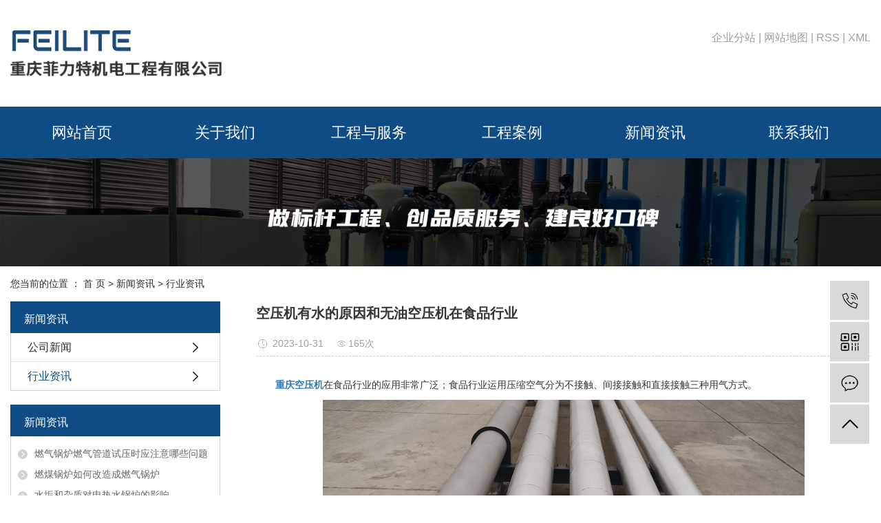

--- FILE ---
content_type: text/html;charset=utf-8
request_url: http://feiltjd.com/news/607.html
body_size: 8621
content:
<!DOCTYPE html>
<html lang="zh-CN">
<head>
    <meta charset="utf-8">
    <meta http-equiv="X-UA-Compatible" content="IE=edge">
    <title>空压机有水的原因和无油空压机在食品行业-重庆菲力特机电工程有限公司</title>
    <meta name="keywords" content="空气压缩机,空压机"/>
    <meta name="description" content="重庆空压机在食品行业的应用非常广泛；食品行业运用压缩空气分为不接触、间接接触和直接接触三种用气方式。空气与食品、饮料间接接触时，是指排放到工厂一般环境中的压缩空气，包括其包装流程或食品存储位置等。比如，使用压缩空气吹瓶或在包装食品之前打开袋..."/>
        <meta name="viewport" content="width=device-width, initial-scale=1, maximum-scale=1, user-scalable=no">
            <link rel="shortcut icon" type="image/x-icon" href="http://feiltjd.com/data/images/other/20190923145234_252.png"/>
    
        <link rel="stylesheet" href="http://feiltjd.com/template/default/assets/css/plugin.css">
    <link rel="stylesheet" href="http://feiltjd.com/template/default/assets/css/app.css">
    <link rel="stylesheet" href="http://feiltjd.com/template/default/assets/css/main.css">

        

        <script> var url = 'http://feiltjd.com/'; </script>
    <script src="http://feiltjd.com/template/default/assets/js/plugin.js"></script>



</head>
<body>
<div class="xymob-head visible-sm visible-xs">
    <div class="xymob-head-box">
        <div class="xymob-logo">
            <h1><a href="http://feiltjd.com/"><img src="http://feiltjd.com/data/images/other/20230603113522_789.jpg" /></a></h1>
        </div>
        <div class="xymob-navbtn">
            <span></span>
        </div>
        <div class="xymob-search-btn"><i class="icon-font icon-search"></i></div>
    </div>

    <div class="xymob-menu">
        <div class="xymob-menu-box">
            <ul class="xymob-nav">
                                <li>
                    <a href="/">网站首页</a>
                                    </li>
                                <li>
                    <a href="/about_about/gsjj9f6.html">关于我们</a>
                                        <div class="xymob-menu-jt"><i class="iconfont icon-down"></i></div>
                    <ul class="xymob-sub-menu">
                                                <li><a href="/about_about/gsjj9f6.html">公司简介</a></li>
                                                <li><a href="/about_about/qywh383.html">企业文化</a></li>
                                                <li><a href="/about_about/zzry37f.html">资质荣誉</a></li>
                                                <li><a href="/about_about/fzlc607.html">营业执照</a></li>
                                            </ul>
                                    </li>
                                <li>
                    <a href="/about_serve/rlxt16a.html">工程与服务</a>
                                        <div class="xymob-menu-jt"><i class="iconfont icon-down"></i></div>
                    <ul class="xymob-sub-menu">
                                                <li><a href="/about_serve/rlxt16a.html">动力工程</a></li>
                                                <li><a href="/about_serve/snjpdgcc0c.html">水暖及配电工程</a></li>
                                                <li><a href="/about_serve/nykzxtdb8.html">能源控制系统</a></li>
                                                <li><a href="/about_serve/jngzgc169.html">节能改造工程</a></li>
                                            </ul>
                                    </li>
                                <li>
                    <a href="/case/sjzx08a/">工程案例</a>
                                        <div class="xymob-menu-jt"><i class="iconfont icon-down"></i></div>
                    <ul class="xymob-sub-menu">
                                                <li><a href="/case/sjzx08a/">设计咨询</a></li>
                                                <li><a href="/case/gcjs553/">工程建设</a></li>
                                            </ul>
                                    </li>
                                <li>
                    <a href="/news/">新闻资讯</a>
                                        <div class="xymob-menu-jt"><i class="iconfont icon-down"></i></div>
                    <ul class="xymob-sub-menu">
                                                <li><a href="/news/gsxw51b/">公司新闻</a></li>
                                                <li><a href="/news/xyzx2ba/">行业资讯</a></li>
                                            </ul>
                                    </li>
                                <li>
                    <a href="/about_contact/lxc2e.html">联系我们</a>
                                    </li>
                            </ul>
            <div class="xymob-dlbtn hidden">
                                <a href="http://feiltjd.com/login.php"><i class="iconfont icon-account"></i>登 录</a>
                            </div>
        </div>
    </div>

    <div class="xymob-search">
        <div class="xymob-search-close-btn"><i class="iconfont icon-close"></i></div>
        <div class="xymob-search-box">
            <form method="get" name="formsearch" id="formsearch" action="http://feiltjd.com/search.php">
                <input type="text" name="wd" id="keyword" placeholder="请输入关键词搜索"/>

                <button type="submit" id="s_btn"><i class="icon-font"></i></button>
            </form>
        </div>
        <div class="xymob-seaerch-wz">
            <span>全站搜索</span>
            <a href="http://feiltjd.com/search.php?wd=%E9%87%8D%E5%BA%86%E9%94%85%E7%82%89">重庆锅炉</a><a href="http://feiltjd.com/search.php?wd=%E9%87%8D%E5%BA%86%E7%A9%BA%E5%8E%8B%E6%9C%BA">重庆空压机</a><a href="http://feiltjd.com/search.php?wd=%E9%87%8D%E5%BA%86%E5%B7%A5%E4%B8%9A%E7%82%89">重庆工业炉</a>
        </div>
    </div>
</div>
<div class="hidden-sm hidden-xs">
  <div class="top2">
     <div class="wh flex">
        <div class="logo">
           <a href="http://feiltjd.com/" ><img alt="重庆锅炉" src="http://feiltjd.com/data/images/other/20230603112153_628.png" /></a>
        </div>
     
        <div class="k2">
             <a href="http://feiltjd.com/article/">企业分站</a> |
            <a href="http://feiltjd.com/sitemap/">网站地图</a> |
            <a href="http://feiltjd.com/rss.xml">RSS</a> |
            <a href="http://feiltjd.com/sitemap.xml">XML</a> 
                     </div>
     </div>
  </div>

  <div class="dao">
      <div class="wh">
             <ul class="x-menu clearfix">
        <li>
        <a href="/" >网站首页</a>
            </li>
        <li>
        <a href="/about_about/gsjj9f6.html" >关于我们<span class="creat"></span></a>
                <ul class="x-sub-menu">
                        <li><a href="/about_about/gsjj9f6.html">公司简介</a></li>
                        <li><a href="/about_about/qywh383.html">企业文化</a></li>
                        <li><a href="/about_about/zzry37f.html">资质荣誉</a></li>
                        <li><a href="/about_about/fzlc607.html">营业执照</a></li>
                    </ul>
            </li>
        <li>
        <a href="/about_serve/rlxt16a.html" >工程与服务<span class="creat"></span></a>
                <ul class="x-sub-menu">
                        <li><a href="/about_serve/rlxt16a.html">动力工程</a></li>
                        <li><a href="/about_serve/snjpdgcc0c.html">水暖及配电工程</a></li>
                        <li><a href="/about_serve/nykzxtdb8.html">能源控制系统</a></li>
                        <li><a href="/about_serve/jngzgc169.html">节能改造工程</a></li>
                    </ul>
            </li>
        <li>
        <a href="/case/sjzx08a/" >工程案例<span class="creat"></span></a>
                <ul class="x-sub-menu">
                        <li><a href="/case/sjzx08a/">设计咨询</a></li>
                        <li><a href="/case/gcjs553/">工程建设</a></li>
                    </ul>
            </li>
        <li>
        <a href="/news/" >新闻资讯<span class="creat"></span></a>
                <ul class="x-sub-menu">
                        <li><a href="/news/gsxw51b/">公司新闻</a></li>
                        <li><a href="/news/xyzx2ba/">行业资讯</a></li>
                    </ul>
            </li>
        <li>
        <a href="/about_contact/lxc2e.html" >联系我们</a>
            </li>
    </ul>
      </div>
  </div>
</div>









<div class="page-banner">
		<img src="http://feiltjd.com/data/images/slide/20230721105259_490.jpg" alt="重庆锅炉">
	</div>




        <div class="page-position">
        <div class="wh">
            您当前的位置 ：
            
	 <a href="http://feiltjd.com/">首 页</a> > <a href="http://feiltjd.com/news/">新闻资讯</a> > <a href="http://feiltjd.com/news/xyzx2ba/">行业资讯</a>

        </div>
    </div>



<!-- 主体部分 -->

<div class="xypg-wrap">
    <div class="wh clearfix">
    
            
                <div class="page-wrap-left xymob-menu-click">
                <div class="xymob-left-close-btn"><i class="icon-font icon-close"></i></div>
                <div class="xypg-left">
                    <div class="xypg-left-box xypg-left-menu">
                        <h3 class="xypg-left-title"><span>新闻资讯</span></h3>
    
                        <div class="xypg-left-con">
                            
	<ul class="xypg-left-nav">
        <li data-id="1">
        <span></span><a href="http://feiltjd.com/news/gsxw51b/">公司新闻</a>
        <div class="first-nav-btn"></div>
            </li>
        <li data-id="2">
        <span></span><a href="http://feiltjd.com/news/xyzx2ba/">行业资讯</a>
        <div class="first-nav-btn"></div>
            </li>
    </ul>
                        </div>
                    </div>



                    <div class="xypg-left-box xypg-left-news hidden-sm hidden-xs">
                      <h3 class="xypg-left-title"><span>新闻资讯</span></h3>
                        <div class="xypg-left-con">
                            <ul class="latest-news">
                                                                <li><a href="http://feiltjd.com/news/437.html" title="燃气锅炉燃气管道试压时应注意哪些问题">燃气锅炉燃气管道试压时应注意哪些问题</a></li>
                                                                <li><a href="http://feiltjd.com/news/438.html" title="燃煤锅炉如何改造成燃气锅炉">燃煤锅炉如何改造成燃气锅炉</a></li>
                                                                <li><a href="http://feiltjd.com/news/440.html" title="水垢和杂质对电热水锅炉的影响">水垢和杂质对电热水锅炉的影响</a></li>
                                                                <li><a href="http://feiltjd.com/news/439.html" title="冬季建筑采暖用电热水锅炉有哪些优势？">冬季建筑采暖用电热水锅炉有哪些优势？</a></li>
                                                                <li><a href="http://feiltjd.com/news/441.html" title="煤矿煤改电电热水锅炉取暖实例">煤矿煤改电电热水锅炉取暖实例</a></li>
                                                                <li><a href="http://feiltjd.com/news/443.html" title="空压机有哪些安装规范？">空压机有哪些安装规范？</a></li>
                                                            </ul>
                        </div>
                    </div>

                    <div class="xypg-left-box xypg-left-keys hidden hidden-sm hidden-xs">
                         <h3 class="xypg-left-title"><span>热门关键词</span></h3>
                        <div class="xypg-left-con">
                            <ul class="hot-keys">
                                                                <li><a href="http://feiltjd.com/tag/余热锅炉" title="余热锅炉">余热锅炉</a></li>
                                                                <li><a href="http://feiltjd.com/tag/空调机故障" title="空调机故障">空调机故障</a></li>
                                                                <li><a href="http://feiltjd.com/tag/电锅炉" title="电锅炉">电锅炉</a></li>
                                                                <li><a href="http://feiltjd.com/tag/空压机配件" title="空压机配件">空压机配件</a></li>
                                                                <li><a href="http://feiltjd.com/tag/工业锅炉" title="工业锅炉">工业锅炉</a></li>
                                                                <li><a href="http://feiltjd.com/tag/高压锅炉" title="高压锅炉">高压锅炉</a></li>
                                                                <li><a href="http://feiltjd.com/tag/​燃气锅炉" title="​燃气锅炉">​燃气锅炉</a></li>
                                                                <li><a href="http://feiltjd.com/tag/螺杆式压缩机" title="螺杆式压缩机">螺杆式压缩机</a></li>
                                                                <li><a href="http://feiltjd.com/tag/空压机油" title="空压机油">空压机油</a></li>
                                                                <li><a href="http://feiltjd.com/tag/特气供气系统" title="特气供气系统">特气供气系统</a></li>
                                                                <li><a href="http://feiltjd.com/tag/螺杆式空气压缩机" title="螺杆式空气压缩机">螺杆式空气压缩机</a></li>
                                                                <li><a href="http://feiltjd.com/tag/动力锅炉" title="动力锅炉">动力锅炉</a></li>
                                                            </ul>
                        </div>
                    </div>

                   <div class="xypg-left-box xypg-left-contact hidden-sm hidden-xs">
            
                    <h3 class="xypg-left-title"><span>联系我们</span></h3>

                        <div class="xypg-left-con">
                            <div class="page-wrap-contact">
                               <p style="text-wrap: wrap;">电话：</p><p style="text-wrap: wrap;">17723291982&nbsp; /&nbsp; 023-68189603</p><p style="text-wrap: wrap;">网址：</p><p style="text-wrap: wrap;">www.feiltjd.com</p><p style="text-wrap: wrap;">地址：</p><p>重庆市九龙坡区科城路渝高智博中心34-1</p>
                            </div>
                        </div>

                    </div>
                </div>
            </div>
            

               
                <div class="page-wrap-right">
                     <div class="xypg-right-content">
                 
	<!-- 新闻详细 -->
<div class="xypg-news-detail">
    <h1 class="xypg-detail-title">空压机有水的原因和无油空压机在食品行业</h1>

    <div class="xypg-detail-info-bar">
        <div class="detail-info-time"><i class="iconfont icon-shijian"></i>2023-10-31</div>
        <div class="detail-info-numbers"><i class="iconfont icon-chakan"></i><script src="http://feiltjd.com/data/include/newshits.php?id=607"></script>次</div>
            </div>

    <div class="xypg-detail-con"><p style="line-height: 3em; text-indent: 2em; text-align: justify;"><span style="font-family: 宋体, SimSun; font-size: 14px;"><a href='http://feiltjd.com//' target='_blank' class='key_tag'><font><strong>重庆空压机</strong></font></a>在食品行业的应用非常广泛；食品行业运用压缩空气分为不接触、间接接触和直接接触三种用气方式。<br/></span></p><p style="text-align: center;"><img src="/data/ueditor/php/data/upload/image/20231031/1698740976187701.jpg" title="空压机" alt="空压机" width="600" height="391" border="0" vspace="0" style="width: 600px; height: 391px;"/></p><p style="line-height: 3em; text-indent: 2em; text-align: justify;"><span style="font-family: 宋体, SimSun; font-size: 14px;">空气与食品、饮料间接接触时，是指排放到工厂一般环境中的压缩空气，包括其包装流程或食品存储位置等。比如，使用压缩空气吹瓶或在包装食品之前打开袋子等。</span></p><p style="line-height: 3em; text-indent: 2em; text-align: justify;"><span style="font-family: 宋体, SimSun; font-size: 14px;">压缩空气与食品、饮料直接接触时，一般用在加工原料的搅拌、发酵等一系列生产工艺流程当中。用在这里压缩空气需进行除掉菌和除尘处理等。</span></p><p style="line-height: 3em; text-indent: 2em; text-align: justify;"><span style="font-family: 宋体, SimSun; font-size: 14px;">间接接触、直接接触的情况都对压缩空气的品质有较高的要求；食品、饮料直接关系到消费者的健康问题。一旦使用了不合格的压缩空气，导致食品被污染，进入市场后，不仅会有害消费者的健康，还会毁坏企业的声誉，造成严重的后果；压缩空气质量，成为影响食品品质的关键要素。</span></p><p style="line-height: 3em; text-indent: 2em; text-align: justify;"><span style="font-family: 宋体, SimSun; font-size: 14px;">能无油<a href='http://feiltjd.com/product/774.html' target='_blank' class='key_tag'><font><strong>空压机</strong></font></a>支撑环和活塞环采用自润滑性能高的其它材料制作，可确保压缩空气无油特性，完能够满足食品、饮料行业对于压缩空气的品质高要求；而且无油空压机核心点压缩空气的温度大于150度，起到一次空气灭掉菌的效果，避免了压缩空气的二次污染；无油压缩空压机的这些特性，成为了食品行业的选择。</span></p><p style="line-height: 3em; text-indent: 2em; text-align: justify;"><span style="font-family: 宋体, SimSun; font-size: 14px;">（1）空压机支撑缓和活塞环采用自润滑性能高的特性材料制作，有限的侧压由处于低压区自润滑的支撑环承担，活塞与缸体实现不接触运行在1.3-2.5Mpa工作压力下长期运行，免维护。</span></p><p style="line-height: 3em; text-indent: 2em; text-align: justify;"><span style="font-family: 宋体, SimSun; font-size: 14px;">（2）物联网智能控制系统，运行参数实时监控，具备远程操作功能。</span></p><p style="line-height: 3em; text-indent: 2em; text-align: justify;"><span style="font-family: 宋体, SimSun; font-size: 14px;">（3）体积小、结构紧凑，外形美观，更少的机械零部件和管路连接，降低气体泄漏风险。</span></p><p style="line-height: 3em; text-indent: 2em; text-align: justify;"><span style="font-family: 宋体, SimSun; font-size: 14px;">（4）节能采用能静音无油空压机供气，很好解决除油设备带来的压力损失和电机功耗；</span></p><p style="line-height: 3em; text-indent: 2em; text-align: justify;"><span style="font-family: 宋体, SimSun; font-size: 14px;">（5）低噪音，噪声约70-82dB，满足其它工况需求。</span></p></div>


    <div class="xypg-detail-tags">
        <div class="tags-title">
            <h3>标签</h3>
            <div class="baidu-share">
                <!-- Baidu Button BEGIN -->
                <div class="bdsharebuttonbox">
                    <a href="#" class="bds_more" data-cmd="more"></a>
                    <a href="#" class="bds_tsina" data-cmd="tsina" title="分享到新浪微博"></a>
                    <a href="#" class="bds_weixin" data-cmd="weixin" title="分享到微信"></a>
                    <a href="#" class="bds_sqq" data-cmd="sqq" title="分享到QQ好友"></a>
                    <a href="#" class="bds_isohu" data-cmd="isohu" title="分享到我的搜狐"></a>
                    <a href="#" class="bds_tqq" data-cmd="tqq" title="分享到腾讯微博"></a>
                    <a href="#" class="bds_fbook" data-cmd="fbook" title="分享到Facebook"></a>
                </div>
                <script>window._bd_share_config={"common":{"bdSnsKey":{},"bdText":"","bdMini":"2","bdMiniList":false,"bdPic":"","bdStyle":"1","bdSize":"16"},"share":{}};with(document)0[(getElementsByTagName('head')[0]||body).appendChild(createElement('script')).src='http://bdimg.share.baidu.com/static/api/js/share.js?v=89860593.js?cdnversion='+~(-new Date()/36e5)];</script>
                <!-- Baidu Button END -->
            </div>
        </div>
        <div class="tags-content"><a href="http://feiltjd.com/tag/%E7%A9%BA%E6%B0%94%E5%8E%8B%E7%BC%A9%E6%9C%BA">空气压缩机</a>,<a href="http://feiltjd.com/tag/%E7%A9%BA%E5%8E%8B%E6%9C%BA">空压机</a></div>
    </div>

    <div class="xypg-detail-url">本文网址：<a href="http://feiltjd.com/news/607.html">http://feiltjd.com/news/607.html</a></div>

    <div class="xypg-detail-pn">
        <div><b>上一篇：</b><a href="http://feiltjd.com/news/606.html">螺杆空压机变频改造</a><span>2023-10-24</span></div>
        <div><b>下一篇：</b><a href="http://feiltjd.com/news/608.html">一起了解对于螺杆空压机热点问题</a><span>2023-11-09</span></div>
    </div>
</div>
	<!-- 最近浏览 -->
	<div class="xypg-relate">
		<div class="relate-product">
			<h4 class="relate-title"><span>近期浏览：</span></h4>
			<ul class="clearfix relate-news-list">
							</ul>
		</div>
	</div>
    <!-- 相关产品和相关新闻 -->
<div class="xypg-relate">

    <div class="relate-product">
        <h4 class="relate-title"><span>相关产品</span></h4>

        <div class="relate-product-slick owl-carousel">
                        <a href="http://feiltjd.com/product/777.html" title="空压机供气示意图">
                <span class="img"><img src="http://feiltjd.com/data/images/product/thumb_20230720165042_360.jpg" alt="空压机供气示意图"/></span>
                <p>空压机供气示意图</p>
            </a>
                        <a href="http://feiltjd.com/product/775.html" title="空压机工程实例">
                <span class="img"><img src="http://feiltjd.com/data/images/product/thumb_20230720165000_778.jpg" alt="空压机工程实例"/></span>
                <p>空压机工程实例</p>
            </a>
                        <a href="http://feiltjd.com/product/776.html" title="空压机安装工程实例">
                <span class="img"><img src="http://feiltjd.com/data/images/product/thumb_20230720165021_831.jpg" alt="空压机安装工程实例"/></span>
                <p>空压机安装工程实例</p>
            </a>
                        <a href="http://feiltjd.com/product/774.html" title="空压机安装">
                <span class="img"><img src="http://feiltjd.com/data/images/product/thumb_20230720164938_381.jpg" alt="空压机安装"/></span>
                <p>空压机安装</p>
            </a>
                        <a href="http://feiltjd.com/product/778.html" title="空压机节能改造">
                <span class="img"><img src="http://feiltjd.com/data/images/product/thumb_20230720165102_427.jpg" alt="空压机节能改造"/></span>
                <p>空压机节能改造</p>
            </a>
                    </div>

    </div>

    <div class="relate-news">
        <h4 class="relate-title"><span>相关新闻</span></h4>

        <ul class="clearfix relate-news-list">
                        <li>
                <a href="http://feiltjd.com/news/697.html" title="总结螺杆空压机高温故障原因">总结螺杆空压机高温故障原因</a>
                <span>2025-11-18</span>
            </li>
                        <li>
                <a href="http://feiltjd.com/news/699.html" title="空压机效率高小压力阀故障的几个常见原因">空压机效率高小压力阀故障的几个常见原因</a>
                <span>2025-12-02</span>
            </li>
                        <li>
                <a href="http://feiltjd.com/news/695.html" title="清洗空压机的油路系统有什么作用呢？">清洗空压机的油路系统有什么作用呢？</a>
                <span>2025-10-29</span>
            </li>
                        <li>
                <a href="http://feiltjd.com/news/703.html" title="清洗空压机开机调试做什么？">清洗空压机开机调试做什么？</a>
                <span>2026-01-05</span>
            </li>
                        <li>
                <a href="http://feiltjd.com/news/696.html" title="空压机油气分离器为什么会“跑油”">空压机油气分离器为什么会“跑油”</a>
                <span>2025-11-13</span>
            </li>
                        <li>
                <a href="http://feiltjd.com/news/700.html" title="可你知道空压机油结焦了的原因吗？">可你知道空压机油结焦了的原因吗？</a>
                <span>2025-12-08</span>
            </li>
                        <li>
                <a href="http://feiltjd.com/news/702.html" title="如果空压机启动不了，你知道什么原因吗？">如果空压机启动不了，你知道什么原因吗？</a>
                <span>2025-12-22</span>
            </li>
                        <li>
                <a href="http://feiltjd.com/news/701.html" title="空压机异响，你知道是什么原因吗？">空压机异响，你知道是什么原因吗？</a>
                <span>2025-12-15</span>
            </li>
                        <li>
                <a href="http://feiltjd.com/news/704.html" title="如何判断空压机高温故障">如何判断空压机高温故障</a>
                <span>2026-01-12</span>
            </li>
                        <li>
                <a href="http://feiltjd.com/news/698.html" title="探讨螺杆空压机的油分">探讨螺杆空压机的油分</a>
                <span>2025-11-25</span>
            </li>
                    </ul>
    </div>

</div>

                      </div>
                                          </div>
              

                        
            <div class="page-mob-tool">
                <ul>
                    <li class="xymob-page-navbtn"><i class="icon-font icon-dots-horizontal"></i></li>
                    <li class="xymob-page-backtop"><i class="icon-font icon-top"></i></li>
                </ul>
            </div>
            
    </div>
</div>





<div class="foot">
    <div class="wh flex">
        <div class="fot1">
           <div class="flogo"><img src="http://feiltjd.com/data/images/other/20230605092215_599.png"></div> 
           <div class="lx"><p>电话：</p><p>17723291982&nbsp; /&nbsp; 023-68189603</p><p>网址：</p><p>www.feiltjd.com</p><p>地址：</p><p>重庆市九龙坡区科城路渝高智博中心34-1</p></div>
        </div>
         <div class="fot2 hidden-sm hidden-xs"> 
           <div class="ftt">二维码</div>
            <ul class="fads flex">
                                <li>
                  <div class="img"><img src="http://feiltjd.com/data/images/sp/20230817101930_458.jpg" alt="企业微信公众号"/></div>
                    <h3>企业微信公众号</h3>
                </li>
                                <li>
                  <div class="img"><img src="http://feiltjd.com/data/images/sp/20230817102031_437.jpg" alt="微信二维码"/></div>
                    <h3>微信二维码</h3>
                </li>
                            </ul>
        </div> 
        <div class="x-message">
            <div class="x-message-wrap">
                <form action="http://feiltjd.com/inquiry/" id="x-form" method="post">
                    <input name="action" type="hidden" value="saveadd" />

                        <div class="hidden">
                            <input type="text" name="ptitle" placeholder="产品">
                        </div>
                        <div class="">
                            <input type="text" name="name" placeholder="姓名">
                        </div>
                        <div class="">
                            <input type="text" name="contact" placeholder="电话">
                        </div>
                 
                        <div class="x-textarea">
                            <textarea rows="5" name="content" placeholder="需求描述"></textarea>
                        </div>
                  
                     <div class="clearfix code-group">
                        <input id="checkcode" name="checkcode" type="text" placeholder="验证码" />
                        <span class="checkCodeImg"><img id="checkCodeImg2" src="http://feiltjd.com/data/include/imagecode.php?act=verifycode&width=120&height=42" /></span>
                        <input type="submit" class="x-submit" name="btn" value="提交" />
                    </div>
                </form>
        </div>
    </div>

    </div>
</div>


  <script>
        let code_src = $('#checkCodeImg2').attr('src');     
        $("#checkCodeImg2").removeAttr("onclick");
        $("#checkCodeImg2").click(function() {
            $('#checkCodeImg2').attr('src', code_src + '&rand=' + Math.random());
        });
  </script>




<div class="bq">
    <div class="wh">
         ©2019 <a href="http://beian.miit.gov.cn/" target="_blank">渝ICP备19013875号</a> 
         
         <a target="_blank" href="https://www.beian.gov.cn/portal/registerSystemInfo?recordcode=50010702505048"><img src="https://www.beian.gov.cn/img/new/gongan.png">渝公网安备 50010702505048号</a>
         
         版权所有：重庆菲力特机电工程有限公司
             </div>
</div>



  <!-- 手机页脚 -->
  <link rel="stylesheet" href="//cdn.myxypt.com/assets/iconfont.css">
  
  <div class="visible-sm visible-xs">
  <div class="footer33"> </div>
    <div class="footer3">
      <ul class="clearfix">
        <li><a href="http://feiltjd.com/"><i class="iconfont icon-home"></i><span>首页</span></a></li>
        <li><a href="tel:17723291982" onclick="addRecord()"><i
          class="iconfont icon-phone"></i><span>电话</span></a></li>
        <li><a href="http://feiltjd.com/about_contact/"><i class="iconfont icon-contact"></i><span>联系</span></a>
        </li>
      </ul>
    </div>
  </div>





<!-- 右侧客服 -->
<!-- 侧边工具栏 -->
<div id="toolbar">
    <ul>
                <li><a href="javascript:;">
            <span class="icon-font icon-phone"></span>
            <span class="wz">17723291982</span>
        </a></li>
        <li class="ewm">
            <span class="icon-font icon-ewm"></span>
                        <div class="ewm-box"><img src="http://feiltjd.com/data/images/other/20230817102113_901.jpg" alt="二维码" /></div>
                    </li>
        <li><a href="http://feiltjd.com/inquiry/">
            <span class="icon-font icon-message"></span>
            <span class="wz">在线留言</span>
        </a></li>
        <li class="backtop"><span class="icon-font icon-top"></span></li>
    </ul>
</div>

<script>
    $(function () {
        // 返回顶部
        $.backTop("#toolbar .backtop",300);
        var imgUrl = 'http://feiltjd.com/';
        if($(".ewm-box img").attr('src') == imgUrl ) {
            $(".ewm-box").remove();
        }
    })
</script>

<!-- 此处为统计代码 -->
<script>
var _hmt = _hmt || [];
(function() {
  var hm = document.createElement("script");
  hm.src = "https://hm.baidu.com/hm.js?d4f7fdc7386d7f083ae24e55de14fd93";
  var s = document.getElementsByTagName("script")[0]; 
  s.parentNode.insertBefore(hm, s);
})();
</script>


<!-- 第三方JS代码 -->
<script>
(function(){
var src = "https://jspassport.ssl.qhimg.com/11.0.1.js?d182b3f28525f2db83acfaaf6e696dba";
document.write('<script src="' + src + '" id="sozz"><\/script>');
})();
</script>

<!-- 底部js -->
<script src="http://feiltjd.com/template/default/assets/js/app.js"></script>
<script src="http://feiltjd.com/template/default/assets/js/main.js"></script>

<!-- 单独页面需要调用的插件 -->

<script>
    // 新闻详情页面高亮
    var curID = '2';
    $(".xypg-left-nav li").each(function () {
        var dataID = $(this).data('id');
        if(dataID == curID) {
            $(this).addClass('clicked');
        }
    });
</script>

</body>
</html>


--- FILE ---
content_type: text/html;charset=utf-8
request_url: http://feiltjd.com/data/include/newshits.php?id=607
body_size: 53
content:
document.write('165');

--- FILE ---
content_type: text/css
request_url: http://feiltjd.com/template/default/assets/css/app.css
body_size: 70081
content:
@import url(http://at.alicdn.com/t/font_1144939_pdz8umy9ap.css);

body {
	overflow-x: hidden;
	font-family: Microsoft YaHei
}

ul {
	padding: 0;
	margin: 0
}

ul li {
	list-style: none
}

a {
	color: #337ab7;
	text-decoration: none
}

h1,h2,h3,h4,h5 {
	margin: 0
}

a:focus,a:hover {
	color: #0f4c85;
	text-decoration: none
}

a:focus {
	outline: none;
	outline-offset: -2px
}

.hot-keys:after,.product-detail-tab .product-detail-tabli:after,.tag-list-product .tag-wz .tab-fenli:after,.xypg-detail-file-dwon:after,.xypg-detail-info-bar .xypg-file-down .file-down-list li:after,.xypg-detail-info-bar:after,.xypg-detail-pn div:after,.xypg-download-list .download-item .download-item-span:after,.xypg-download-list .download-item:after,.xypg-download-list .download-title:after,.xypg-job-list .job-item .job-item-span:after,.xypg-job-list .job-item:after,.xypg-job-list .job-title:after {
	content: "";
	display: table;
	clear: both
}

.cover-item .item-first .wz h3,.cover-item .item-list h4,.hot-keys li a,.latest-news li a,.relate-news-list li a,.relate-product-slick .owl-item p,.tag-list-product .tag-wz .tab-fenli p,.tag-list-product .tag-wz h1,.x-case-item .wz h3,.x-header-right .x-login .username,.x-news-list li a,.x-news-top h3,.x-product-list li h3,.xypg-album-cate li .album-title,.xypg-album-list li h3,.xypg-case-list li h3 a,.xypg-detail-info-bar .xypg-file-down .file-down-list li .list-con p,.xypg-detail-pn div a,.xypg-download-list .download-item .download-item-span .download-item-con,.xypg-download-list .download-item .download-item-span.download-item-first,.xypg-job-list .job-item .job-item-span .job-item-con,.xypg-jod-detail .job-detail-title,.xypg-left-nav .xypg-left-subnav>li>a,.xypg-left-nav .xypg-left-threenav>li>a,.xypg-left-nav>li>a,.xypg-news-list li .tit h3,.xypg-product-list li h3 a {
	text-overflow: ellipsis;
	white-space: nowrap;
	overflow: hidden
}

.owl-carousel .banner-item a,.page-banner,.page-message-img,.relate-product-slick .owl-item .img,.x-case-item .img,.x-layout-ewm img,.x-layout-logo,.x-logo a,.x-news-img,.x-product-list li .img,.xypg-case-list li .img,.xypg-product-list li .img {
	font-size: 0
}

.owl-carousel .banner-item a img,.page-banner img,.relate-product-slick .owl-item .img img,.x-case-item .img img,.x-news-img img,.x-product-list li .img img,.xypg-case-list li .img img,.xypg-product-list li .img img {
	width: 100%
}

.page-message-img img,.x-layout-ewm img img,.x-layout-logo img,.x-logo a img {
	max-width: 100%
}

.relate-product-slick .owl-item .img,.x-case-item .img,.x-news-img,.x-product-list li .img,.xypg-case-list li .img,.xypg-product-list li .img {
	overflow: hidden
}

.relate-product-slick .owl-item .img img,.x-case-item .img img,.x-news-img img,.x-product-list li .img img,.xypg-case-list li .img img,.xypg-product-list li .img img {
	-webkit-transition: all .5s ease;
	transition: all .5s ease
}

.relate-product-slick .owl-item .img:hover img,.x-case-item .img:hover img,.x-news-img:hover img,.x-product-list li .img:hover img,.xypg-case-list li .img:hover img,.xypg-product-list li .img:hover img {
	-webkit-transform: scale(1.1);
	transform: scale(1.1)
}

.container-fluid {
	width: 1200px;
	margin: 0 auto;
	margin-right: auto;
	margin-left: auto;
}

@media (max-width:768px) {
	body {
		padding-top: 60px
	}
}

@font-face {
	font-family:filetypeicon;src:url("//at.alicdn.com/t/font_455609_md6xsqc4pwrk9.eot");src:url("//at.alicdn.com/t/font_455609_md6xsqc4pwrk9.eot?#iefix") format("embedded-opentype"),url("//at.alicdn.com/t/font_455609_md6xsqc4pwrk9.woff") format("woff"),url("//at.alicdn.com/t/font_455609_md6xsqc4pwrk9.ttf") format("truetype"),url("//at.alicdn.com/t/font_455609_md6xsqc4pwrk9.svg#iconfont") format("svg")
}

.filetypeicon {
	font-family: filetypeicon;
	font-size: 13px;
	font-style: normal
}

.xymob-head {
	position: fixed;
	top: 0;
	z-index: 999999;
	left: 0;
	right: 0;
	background: #151515
}

.x-header .header-info{
	background: #fff;
	height: 130px;
}

.x-header .header-info h1{
	width: 170px;
	height: 130px;
	float: left;
	background: #0f4c85;
	display: block;
	text-align: left;
    line-height: 130px;
}
.xymob-head-box {
	position: relative;
	height: 60px
}

.xymob-head-box .xymob-logo {
	position: absolute;
	left: 0;
	right: 0;
	bottom: 0;
	top: 0;
	margin: auto;
	width: 70%;
	height: 30px;
	text-align: center
}

.xymob-head-box .xymob-logo a,.xymob-head-box .xymob-logo h1 {
	display: inline;
	font-size: 0
}

.xymob-head-box .xymob-logo img {
	height: 25px
}

.xymob-navbtn {
	position: absolute;
	z-index: 9;
	top: 0;
	bottom: 0;
	right: 0;
	left: 0;
	margin: auto 0 auto 27px;
	width: 30px;
	height: 20px
}

.xymob-navbtn:after,.xymob-navbtn:before,.xymob-navbtn span {
	display: block;
	height: 2px;
	width: 100%;
	background: #fff;
	-webkit-transition: all .5s;
	transition: all .5s
}

.xymob-navbtn span {
	margin: 7px 0
}

.xymob-navbtn:after,.xymob-navbtn:before {
	content: "";
	-webkit-transform-origin: 7.5%;
	transform-origin: 7.5%
}

.xymob-navbtn.clicked span {
	-webkit-transform: translateX(-100%);
	transform: translateX(-100%);
	opacity: 0
}

.xymob-navbtn.clicked:after {
	-webkit-transform: rotate(-45deg);
	transform: rotate(-45deg)
}

.xymob-navbtn.clicked:before {
	-webkit-transform: rotate(45deg);
	transform: rotate(45deg)
}

.xymob-search-btn {
    position: absolute;
    z-index: 9;
    right: 0;
    top: 0;
    bottom: 0;
    width: 14%;
    text-align: center;
    line-height: 60px
}

.xymob-search-btn i {
    font-size: 24px;
    color: #fff
}

.xymob-search-btn .icon-font {
    display: block;
    width: 100%;
    height: 100%;
}


.xymob-search-btn .icon-font {
    display: block;
    width: 100%;
    height: 100%;
}

.xymob-search-btn .icon-font:after {
    background-position: -30px -210px;
}

.xymob-search-btn .icon-search:before{font-size:0;}

.xymob-nav .xymob-menu-jt .icon-font {
    display: block;
    width: 100%;
    height: 100%;
}

.xymob-nav .xymob-menu-jt .icon-font:after {
    background-position: -30px -240px;
}

.xymob-nav .xymob-menu-jt.clicked .icon-font:after {
    background-position: -30px -270px;
}

.xymob-search .xymob-search-box #s_btn {
    width: 20%;
    height: 50px;
    outline: none;
    border: none;
    cursor: pointer;
    font-size: 0;
    background: none;
    border: none;
}

.xymob-search .xymob-search-box #s_btn .icon-font {
    display: block;
    width: 100%;
    height: 100%;
}

.xymob-search .xymob-search-box #s_btn .icon-font:after {
    background-position: -30px -210px;
}

.xymob-search .xymob-search-box #s_btn .icon-font {
    display: block;
    width: 100%;
    height: 100%;
}

.xymob-search .xymob-search-box #s_btn .icon-font:after {
    background-position: -30px -210px;
}


.xymob-menu {
	display: none;
	position: absolute;
	left: 0;
	right: 0;
	height: 100vh;
	background: #151515;
	padding: 0 10%
}

.xymob-menu .xymob-menu-box {
	height: 100vh;
	overflow: auto;
	padding-bottom: 80px
}

.xymob-nav>li {
	border-bottom: 1px solid #2b2b2b;
	position: relative
}

.xymob-nav>li>a {
	display: block;
	line-height: 50px;
	font-size: 16px;
	color: #fff
}

.xymob-nav .xymob-menu-jt {
	position: absolute;
	width: 20%;
	height: 50px;
	line-height: 50px;
	right: 0;
	top: 0;
	text-align: center;
	z-index: 9
}

.xymob-nav .xymob-menu-jt i {
	font-size: 18px;
	color: #fff
}

.xymob-nav .xymob-menu-jt.clicked i:before {
	content: "\E607"
}

.xymob-nav .xymob-sub-menu {
	background: #1e1e1e;
	display: none
}

.xymob-nav .xymob-sub-menu>li {
	border-top: 1px dashed #2b2b2b
}

.xymob-nav .xymob-sub-menu>li>a {
	display: block;
	font-size: 14px;
	color: hsla(0,0%,100%,.8);
	line-height: 40px;
	text-indent: 2em
}

.xymob-dlbtn {
	margin-top: 40px
}

.xymob-dlbtn a {
	text-align: center;
	display: block;
	width: 100%;
	height: 40px;
	line-height: 40px;
	background: #282828;
	color: #fff;
	font-size: 16px;
	border-radius: 5px
}

.xymob-dlbtn a i {
	font-size: 20px;
	color: #fff;
	vertical-align: -2px;
	margin-right: 10px
}

.xymob-dlbtn .zx-btn {
	margin-top: 10px;
	background: none;
	border: 1px solid #fff
}

.xymob-search {
	position: fixed;
	z-index: 99999;
	left: 100%;
	bottom: 0;
	top: 0;
	width: 100%;
	background: #151515;
	padding: 15px 15% 0;
	-webkit-transition: all .5s;
	transition: all .5s
}

.xymob-search .xymob-search-close-btn {
	position: absolute;
	top: 27px;
	left: 30px;
	width: 30px;
	height: 30px;
	text-align: center;
	line-height: 30px
}

@media (max-width:420px) {
	.xymob-search .xymob-search-close-btn {
		left: 15px
	}
}

.xymob-search .xymob-search-close-btn i {
	font-size: 20px;
	color: #fff
}

.xymob-search .xymob-search-box {
	height: 50px;
	border-bottom: 2px solid #2d2d2d
}

.xymob-search .xymob-search-box input[type=text] {
	width: 80%;
	float: left;
	background: none;
	border: none;
	outline: none;
	color: hsla(0,0%,100%,.3);
	font-family: Microsoft YaHei;
	font-size: 16px;
	height: 50px
}

.xymob-search .xymob-search-box input[type=submit] {
	width: 20%;
	height: 50px;
	background: none;
	outline: none;
	border: none;
	cursor: pointer;
	font-size: 20px;
	color: #fff
}

.xymob-search .xymob-seaerch-wz a,.xymob-search .xymob-seaerch-wz span {
	display: block;
	font-size: 14px;
	color: hsla(0,0%,100%,.9);
	line-height: 45px;
	border-bottom: 1px solid #2b2b2b
}

.xymob-search.clicked {
	left: 0
}

.x-header {
	background: url(../images/navback.jpg) ;
	height: 130px;
	background-repeat: no-repeat;
    background-size: 100% 100%;
}

.x-logo {
	float: left;
	width: 15.3125%
}

.x-logo a {
	display: block
}

.x-header-right {
	float: right;
	width: 25%;
	position: relative;
	text-align: right
}

.x-header-right #formsearch,.x-header-right .x-login {
	display: inline-block;
	vertical-align: middle
}

.x-header-right #formsearch {
	width: calc(100% - 100px);
	position: relative
}

.x-header-right #formsearch:before {
	content: "|";
	position: absolute;
	left: 36px;
	top: 5px
}

.x-header-right #formsearch #s_btn {
	float: left;
	background: none;
	outline: none;
	border: none;
	color: #000;
	font-weight: 700;
	font-size: 18px;
	width: 35px;
	height: 30px
}

.x-header-right #formsearch #keyword {
	float: left;
	background: none;
	outline: none;
	border: none;
	width: calc(100% - 35px);
	color: rgba(0,0,0,.8);
	margin-top: 5px;
	height: 20px;
	padding-left: 10px
}

.x-header-right .x-login {
	font-size: 14px;
	color: #000;
	line-height: 1.6;
	line-height: 30px
}

.x-header-right .x-login .username {
	max-width: 75px;
	vertical-align: -10px;
	display: inline-block
}

.x-header-right .x-login a {
	color: #000
}

.x-header-right .x-login a:hover {
	color: #0f4c85
}

.x-header .x-nav{
	width: 1030px;
	height: 130px;
	float: left;
	background: #fff;
}
.x-header .x-nav .header-tel{
	width: 100%;
	height: 75px;
	border-bottom: 1px solid #e9e9e9;
}
.x-header .x-nav .header-tel .l{
	float: left;
    margin-left: 55px;
    line-height: 75px;
    color: #0f4c85;
    font-weight: 600;
    font-size: 15px;
}
.x-header .x-nav .header-tel .r{
	float: right;
    width: 178px;
    height: 36px;
    background: #0f4c85;
    border-radius: 20px;
    color: #fff;
    margin-top: 20px;
    line-height: 36px;
    font-size: 16px;
}
.x-header .x-nav .header-tel .r img{
	float: left;
    margin-left: 15px;
    margin-top: 7px;
    margin-right: 10px;
}






.owl-carousel {
	position: relative
}

.owl-carousel .banner-item a {
	display: block
}

.owl-carousel .owl-nav .owl-prev {
	left: 0
}

.owl-carousel .owl-nav .owl-next {
	right: 0
}

.owl-carousel .owl-nav button.owl-next,.owl-carousel .owl-nav button.owl-prev {
	outline: none;
	position: absolute;
	top: 50%;
	z-index: 9999;
	background: #424246;
	height: 65px;
	width: 50px;
	margin-top: -32.5px;
	border-radius: 0;
	-webkit-transition: all .5s ease;
	transition: all .5s ease
}

.owl-carousel .owl-nav button.owl-next:hover,.owl-carousel .owl-nav button.owl-prev:hover {
	background: #0f4c85
}

.owl-carousel .owl-nav .iconfont {
	font-size: 30px;
	color: #fff;
	line-height: 1
}

@media (max-width:990px) {
	.owl-carousel .owl-nav button.owl-next,.owl-carousel .owl-nav button.owl-prev {
		height: 40px;
		width: 30px;
		margin-top: -20px
	}

	.owl-carousel .owl-nav .iconfont {
		font-size: 20px
	}
}

.owl-carousel .owl-dots {
	position: absolute;
	z-index: 999;
	left: 0;
	width: 100%;
	text-align: center;
	font-size: 0;
	bottom: 5%
}

.owl-carousel .owl-dots button.owl-dot {
	display: inline-block;
	vertical-align: middle;
	font-size: 12px;
	margin: 0 1.5em;
	outline: none;
	background: #fff;
	width:50px;
	height:4px;
}

.owl-carousel .owl-dots button.owl-dot:hover {
	background:#0f4c85;
}

.owl-carousel .owl-dots button.owl-dot.active {
	background:#0f4c85;
}



@media (max-width:990px) {
	.owl-carousel .owl-dots button.owl-dot {
		font-size: 12px
	}
}

.x-about {
	background: #fff;
	padding: 6.25% 0
}

@media (min-width:990px) {
	.x-about .x-title {
		float: left;
		width: 32.5%
	}
}

.x-title {
	color: #000;
	position: relative
}

.x-title p {
	text-transform: uppercase;
	font-size: 12px;
	color: inherit;
	line-height: 1.6;
	opacity: .7;
	margin-bottom: 0
}

.x-title h3 {
	font-size: 26px;
	color: inherit;
	line-height: 1.3;
	margin-top: 1em
}

.x-title h3 span {
	display: block
}

.x-title a {
	position: absolute;
	bottom: 0;
	right: 0;
	border: 1px solid #000;
	width: 35px;
	height: 35px;
	line-height: 35px;
	text-align: center
}

.x-title a:hover {
	background: #000
}

.x-title a:hover .iconfont {
	color: #fff
}

.x-title .iconfont {
	font-size: 20px;
	color: #000;
	line-height: auto
}

@media (max-width:1024px) {
	.x-title h3 {
		font-size: 20px
	}

	.x-title a {
		width: 30px;
		height: 30px;
		line-height: 30px
	}

	.x-title .iconfont {
		font-size: 18px
	}
}

.x-title.white {
	color: #fff
}

.x-title.white a {
	border: 1px solid #fff;
	background: transparent;
	opacity: .8
}

.x-title.white a .iconfont {
	color: #fff
}

.x-title.white a:hover {
	background: #fff
}

.x-title.white a:hover .iconfont {
	color: #000
}

@media (min-width:990px) {
	.x-about-box {
		overflow: hidden
	}
}

@media (min-width:990px) {
	.x-about-left {
		width: 37.38317757%;
		border-right: 1px solid #e3e3e3;
		padding-right: 2.80373832%;
		float: left
	}
}

.x-about-left>p {
	font-size: 16px;
	color: #000;
	line-height: 1.6;
	margin-bottom: 1em
}

.x-about-left ul {
	font-size: 0
}

.x-about-left ul li {
	display: inline-block;
	width: 33.33333%;
	vertical-align: middle
}

.x-about-left ul li h3 {
	font-size: 40px;
	color: #0f4c85;
	line-height: 1.6
}

@media (max-width:1366px) {
	.x-about-left ul li h3 {
		font-size: 30px
	}
}

.x-about-left ul li p {
	font-size: 16px;
	color: rgba(0,0,0,.9);
	line-height: 1.6;
	margin-bottom: 0
}

@media (max-width:1024px) {
	.x-about-left>p {
		font-size: 14px
	}

	.x-about-left ul li h3 {
		font-size: 20px
	}

	.x-about-left ul li p {
		font-size: 14px
	}
}

.x-about-right {
	font-size: 13px;
	color: rgba(0,0,0,.9);
	line-height: 1.846
}

@media (min-width:990px) {
	.x-about-right {
		overflow: hidden;
		padding-left: 4.6728972%
	}
}

.x-about-right strong {
	display: block;
	font-size: 16px;
	color: #000;
	line-height: 1.6;
	margin-bottom: 1.1em;
	font-weight: 400
}

.x-about-right p {
	margin-bottom: 0
}

@media (max-width:1024px) {
	.x-about-right {
		font-size: 12px
	}

	.x-about-right strong {
		font-size: 14px;
		color: #000;
		line-height: 1.6;
		margin-bottom: 10px
	}
}

.x-product {
	padding: 4.16666667% 0 3.125%;
	background: #fff url(../images/pro_bg.jpg) repeat-x;
	background: -webkit-gradient(linear,left top,left bottom,color-stop(30%,#f0f0f0),color-stop(30%,#fff),to(#fff));
	background: linear-gradient(180deg,#f0f0f0 30%,#fff 0,#fff)
}

.x-product-list {
	font-size: 0;
	margin: 3.125% -12px 0
}

.x-product-list li {
	display: inline-block;
	vertical-align: top;
	width: calc(25% - 24px);
	margin: 0 12px 45px
}

.x-product-list li h3 {
	border: 1px solid transparent;
	border-top: none;
	font-size: 16px;
	color: #000;
	line-height: 1;
	padding: 2.2em 0;
	-webkit-transition: all .5s ease;
	transition: all .5s ease
}

.x-product-list li:hover h3 {
	border-color: #e5e5e5;
	padding-left: .5em;
	padding-right: .5em;
	color: #0f4c85
}

@media (max-width:1024px) {
	.x-product-list li {
		margin-bottom: 20px
	}

	.x-product-list li h3 {
		font-size: 14px;
		padding: 1em 0
	}
}

.x-case {
	padding: 4.16666667% 0 5.20833333%;
	background: #fff url(../images/case_bg.jpg) repeat-x;
	background: -webkit-gradient(linear,left top,left bottom,color-stop(45%,#282828),color-stop(45%,#fff),to(#fff));
	background: linear-gradient(180deg,#282828 45%,#fff 0,#fff)
}

.x-case-list {
	margin-top: 2.5%;
	margin-left: 13.75%
}

@media (max-width:1024px) {
	.x-case-list {
		margin-left: 6.25%
	}
}

.x-case-item {
	padding: 0 1px;
	background: #fff
}

.x-case-item a {
	display: block;
	padding: 10px 20px 40px;
	border: 1px solid transparent
}

.x-case-item .wz {
	margin-top: 30px
}

.x-case-item .wz h3 {
	font-size: 20px;
	color: #000;
	line-height: 1.6;
	margin-bottom: .6em
}

.x-case-item .wz p {
	font-size: 14px;
	color: #000;
	line-height: 1.6;
	font-weight: 100;
	margin-bottom: 2em
}

.x-case-item .wz span {
	display: block
}

.x-case-item .wz .iconfont {
	font-size: 20px;
	width: 1.7em;
	height: 1.7em;
	border: 1px solid #b0b3b8;
	color: #b0b3b8;
	border-radius: 50%
}

@media (max-width:1024px) {
	.x-case-item .wz {
		margin-top: 10px
	}

	.x-case-item .wz h3 {
		font-size: 16px
	}

	.x-case-item .wz p {
		font-size: 13px;
		margin-bottom: 1.5em
	}

	.x-case-item .wz .iconfont {
		font-size: 18px
	}
}

.x-case-item:hover a {
	border-color: #e5e5e5
}

.x-case-item:hover .iconfont {
	background: #000;
	color: #fff;
	border-color: #000
}

.x-company {
	background: #f0f0f0;
	padding: 2.60416667% 0 2.08333333%
}

.x-company-title {
	font-size: 20px;
	color: rgba(0,0,0,.9);
	line-height: 1.6
}

.x-company-title:after {
	content: "";
	display: block;
	width: 20px;
	height: 4px;
	background: #3d3d3d;
	margin-top: 10px
}

@media (max-width:990px) {
	.x-company-title {
		font-size: 18px
	}

	.x-company-title:after {
		height: 3px
	}
}

.x-company-list {
	margin-top: 1.875%
}

.x-company-item {
	padding: 0 15px
}

.x-company-item a {
	display: block;
	text-align: center;
	width: 100%;
	height: 45px;
	font-size: 0
}

.x-company-item a img {
	max-width: 100%;
	max-height: 100%;
	display: inline-block;
	vertical-align: middle
}

.x-company-item a:after {
	content: "";
	height: 100%;
	display: inline-block;
	vertical-align: middle
}

.x-company-item a img {
	width: auto!important;
	display: inline-block!important
}

.x-news {
	background: #fff;
	padding: 5.20833333% 0
}

.x-news-box {
	margin-top: 3.125%;
	font-size: 0
}

@media (min-width:990px) {
	.x-news-img {
		width: 43.75%;
		margin-right: 3.4375%
	}
}

@media (min-width:990px) {
	.x-news-img,.x-news-right {
		display: inline-block;
		vertical-align: middle
	}

	.x-news-right {
		width: 52.8125%
	}
}

.x-news-top {
	position: relative;
	padding-right: 18.93491124%;
	margin-bottom: 5.91715976%
}

.x-news-top h3 {
	font-size: 18px;
	color: #000;
	line-height: 1.6;
	border-bottom: 1px solid #ededed;
	padding-bottom: 15px;
	margin-bottom: 15px
}

.x-news-top p {
	font-weight: 100;
	font-size: 13px;
	color: #000;
	line-height: 1.6
}

.x-news-top .date {
	position: absolute;
	right: 0;
	top: 0;
	text-align: center;
	width: 70px
}

.x-news-top .date h4 {
	font-size: 44px;
	color: rgba(0,0,0,.7);
	line-height: 1
}

.x-news-top .date h5 {
	font-size: 15px;
	color: rgba(0,0,0,.7);
	line-height: 1.6
}

.x-news-top .date span {
	display: inline-block
}

.x-news-top .date span .iconfont {
	color: #fff;
	width: 1.35em;
	height: 1.35em;
	display: inline-block;
	font-size: 20px;
	text-align: center;
	line-height: 1.35;
	background: #000;
	border-radius: 50%
}

.x-news-top:hover h3 {
	color: #0f4c85
}

.x-news-list li {
	position: relative;
	padding: 18px 80px 18px 0;
	border-bottom: 1px solid #ededed
}

@media (max-width:1366px) {
	.x-news-list li {
		padding-top: 9px;
		padding-bottom: 9px
	}
}

.x-news-list li a {
	display: block;
	font-size: 14px;
	color: rgba(0,0,0,.9)
}

.x-news-list li a:hover {
	color: #0f4c85
}

.x-news-list li span {
	position: absolute;
	right: 0;
	width: 80px;
	text-align: right;
	top: 50%;
	margin-top: -9px;
	font-size: 13px;
	color: rgba(0,0,0,.5)
}

.x-message {
 width:25.57%;
}



.x-message-wrap input[type=text],.x-message-wrap textarea {
	width: 100%;
	height: 42px;
	border: 2px solid #7d7d7d;
	padding: 0 14px;
	font-size: 16px;
	color:#a0a0a0;font-family:"宋体";
	background:none;
	outline: none;
	margin-bottom:7px;border-radius: 2px;
}




.x-message-wrap input[type=text]::-webkit-input-placeholder,.x-message-wrap textarea::-webkit-input-placeholder {
	color:#a0a0a0;font-family:"宋体";
}

.x-message-wrap input[type=text]:-ms-input-placeholder,.x-message-wrap input[type=text]::-ms-input-placeholder,.x-message-wrap textarea:-ms-input-placeholder,.x-message-wrap textarea::-ms-input-placeholder {
	color:#a0a0a0;font-family:"宋体";
}

.x-message-wrap input[type=text]::placeholder,.x-message-wrap textarea::placeholder {
	color:#a0a0a0;font-family:"宋体";
}

.x-message-wrap textarea {
	padding-top:7px;
	height: 42px;
	resize: none
}

.x-message-wrap #checkcode {
	float: left;
	width: 32%;
	margin-bottom: 0
}

.x-message-wrap .checkCodeImg {
	float: left;
	display: block;
	text-align: center;
	width: 31%;
	height: 42px;
	font-size: 0;
	background: #e7e4e4;
	padding: 5px 10px
}

.x-message-wrap .checkCodeImg img {
	max-width: 100%;
	max-height: 100%;
	display: inline-block;
	vertical-align: middle
}

.x-message-wrap .checkCodeImg:after {
	content: "";
	height: 100%;
	display: inline-block;
	vertical-align: middle
}

.x-message-wrap .checkCodeImg img {
	cursor: pointer
}

.x-message-wrap .x-submit {
	float: right;
	width:31%;
	height: 42px;
	background: #fff;
	color: #191919;
	font-size:18px;
	border: none;
	outline: none;
	-webkit-transition: all .5s ease;
	transition: all .5s ease;border-radius:4px;
}

.x-message-wrap .x-submit:hover {
	background: #fff
}

.n-default .n-invalid {
	border-color: #0f4c85!important
}

.n-default .msg-wrap {
	top: 8px;
	right: 5px;
	margin-left: 0
}

.n-default .x-textarea .msg-wrap {
	top: 65px
}

@media (max-width:1024px) {
	.x-message-wrap input[type=text],.x-message-wrap textarea {font-size:14px;}
	.x-message-wrap .x-submit{font-size:16px;}
}

@media (max-width:990px) {
	.x-title h3 {
		font-size: 14px;
		margin-top: 5px
	}

	.x-title h3 span {
		display: inline-block;
		margin-left: 5px
	}

	.x-title h3 span:before {
		margin-right: 5px;
		content: "-"
	}

	.x-about .x-title {
		margin-bottom: 20px
	}

	.x-about-left {
		margin-bottom: 15px;
		border-bottom: 1px solid #efefef;
		padding-bottom: 10px
	}

	.x-product-list {
		margin-left: -5px;
		margin-right: -5px;
		margin-top: 20px
	}

	.x-product-list li {
		width: calc(50% - 10px);
		margin-left: 5px;
		margin-right: 5px;
		margin-bottom: 10px
	}

	.x-case-list {
		margin-left: 0;
		margin-top: 20px
	}

	.x-case-item a {
		padding: 10px
	}

	.x-company-title {
		font-size: 14px
	}

	.x-company-title p {
		margin-bottom: 0
	}

	.x-company-title:after {
		margin-top: 5px
	}

	.x-company-list {
		margin-top: 15px
	}

	.x-news-box {
		margin-top: 20px
	}

	.x-news-img,.x-news-right {
		width: 100%
	}

	.x-news-img {
		margin-bottom: 15px
	}

	.x-news-top h3 {
		font-size: 16px;
		padding-bottom: 7px;
		margin-bottom: 7px
	}

	.x-news-top p {
		font-size: 12px
	}

	.x-news-top .date h4 {
		font-size: 30px
	}

	.x-news-top .date h5 {
		font-size: 12px
	}

	.x-news-top .date span .iconfont {
		font-size: 16px;
		line-height: 1.4
	}

	.x-message-wrap {
		margin-left: 0;
		margin-right: 0
	}

	.x-message-wrap #checkcode {
		width: 65%
	}

	.x-message-wrap .checkCodeImg {
		width: 35%
	}

	.x-message-wrap .x-submit {
		float: none;
		margin-top: 10px;
		width: 100%
	}
}

@media (max-width:768px) {
  .x-message{width:33%;}
  .owl-carousel .owl-dots button.owl-dot{width:30px;height:2px;margin:0 0.5em;}
}

@media (max-width:428px) {
  .x-message{width:100%;}
  .owl-carousel .owl-dots button.owl-dot{width:20px;}
}


.x-layout {
	background: url(../images/layout_bg.jpg) top no-repeat;
	background-size: cover;
	padding: 4.16666667%
}

.x-layout-logo {
	margin-bottom: 20px
}

.x-layout-desc {
	font-size: 12px;
	color: hsla(0,0%,100%,.5)
}

.x-layout-contact {
	margin-top: 30px
}

.x-layout-contact p {
	margin-bottom: 0;
	font-size: 14px;
	color: hsla(0,0%,100%,.7);
	line-height: 1.7
}

.x-layout-contact strong {
	display: block;
	font-size: 24px;
	color: hsla(0,0%,100%,.8)
}

.x-layout-contact a {
	color: #fff
}

.x-layout-menu dl {
	float: left;
	width: 20%;
	text-align: center
}

.x-layout-menu dl dt {
	font-size: 14px;
	color: #fff;
	margin-bottom: 1.43em
}

.x-layout-menu dl dd a {
	display: block;
	font-size: 14px;
	color: hsla(0,0%,100%,.4);
	line-height: 2
}

.x-layout-ewm {
	text-align: center
}

.x-layout-ewm p {
	background: hsla(0,0%,100%,.1);
	font-size: 13px;
	font-weight: 100;
	padding: .8em 0;
	line-height: 1.7;
	color: hsla(0,0%,100%,.7);
	margin: 15px 0 0
}

.x-footer {
	background: #161618;
	padding: 15px 0;
	text-align: center;
	font-size: 12px;
	line-height: 1.7
}

.x-footer,.x-footer a {
	color: hsla(0,0%,100%,.5)
}

.x-footer a:hover {
	color: hsla(0,0%,100%,.8)
}

.x-copyright {
	margin: 5px 0
}

#toolbar {
    position: fixed;
    z-index: 9999;
    right: 17px;
    bottom: 10%;
}

#toolbar li {
    margin-bottom: 3px;
    font-size: 0;
    width: 57px;
    height: 57px;
    right: 0;
    position: relative;
}

#toolbar li a {
    display: block;
    position: absolute;
    z-index: 9;
    right: 0;
    top: 0;
    width: 57px;
    height: 57px;
    overflow: hidden;
    background: #292e39;
    -webkit-transition: all .5s ease;
    transition: all .5s ease;
    white-space: nowrap;
    font-size: 0;
}

#toolbar li .icon-font {
    display: inline-block;
    vertical-align: middle;
    width: 57px;
    height: 57px;
    background-color: #d9d9d9;
}

#toolbar li .icon-qq:after {
    background-position: 0 -150px;
}

#toolbar li .icon-phone:after {
    background-position: 0 -90px;
}

#toolbar li .icon-ewm:after {
    background-position: 0 -30px;
}

#toolbar li .icon-message:after {
    background-position: 0 -120px;
}

#toolbar li .icon-top:after {
    background-position: 0 -60px;
}

#toolbar li .icon-wangwang:after {
    background-position: 0 0;
}

#toolbar li .wz {
    display: inline-block;
    line-height: 57px;
    font-size: 14px;
    color: #fff;
    vertical-align: middle;
    padding-left: 10px;
}

#toolbar li.ewm .ewm-box {
    position: absolute;
    z-index: 1;
    padding: 5px;
    background: #292e39;
    width: 110px;
    right: 120%;
    bottom: 0;
    opacity: 0;
    visibility: hidden;
    -webkit-transform: translateX(100%);
    transform: translateX(100%);
    -webkit-transition: all .7s;
    transition: all .7s;
}

#toolbar li.ewm .ewm-box p {
    margin-bottom: 0;
}

#toolbar li.ewm .ewm-box img {
    max-width: 100%;
}

#toolbar li.ewm .ewm-box:after {
    content: '';
    position: absolute;
    right: -5px;
    bottom: 20px;
    width: 0;
    height: 0;
    line-height: 0;
    font-size: 0;
    overflow: hidden;
    border-width: 5px;
    cursor: pointer;
    border-style: dashed dashed dashed solid;
    border-color: transparent transparent transparent #292e39;
    border-right: none;
}

#toolbar li.ewm:hover .icon {
    background-position: -57px -180px;
}

#toolbar li.ewm:hover .ewm-box {
    opacity: 1;
    visibility: visible;
    -webkit-transform: translateY(0);
    transform: translateY(0);
}

#toolbar li.backtop {
    cursor: pointer;
}

#toolbar li.backtop .iconfont {
    color: #fff;
    background-color: #292e39;
}

#toolbar li:hover a {
    width: 200px;
}

#toolbar li:hover .icon-font {
    background-color: #292e39;
}

#toolbar li:hover .icon-qq:after {
    background-position: -30px -150px;
}

#toolbar li:hover .icon-phone:after {
    background-position: -30px -90px;
}

#toolbar li:hover .icon-ewm:after {
    background-position: -30px -30px;
}

#toolbar li:hover .icon-message:after {
    background-position: -30px -120px;
}

#toolbar li:hover .icon-wangwang:after {
    background-position: -30px 0;
}

#toolbar li:hover .icon-top:after {
    background-position: -30px -60px;
}






@media (max-width:1024px) {
	#toolbar {
		display: none
	}
}

.page-position {
    padding: 15px 0;
    font-size: 14px;
    color: #2f2f2f;
}

.page-position a {
    color: #2f2f2f;
}

.page-position a:hover {
    color: #0f4c85;
}


.page-wrap {
    background: #ffffff;
    padding-bottom: 3.38541667%;
}




@media (min-width: 990px) {
    .page-wrap-left {
        float: left;
        width: 305px;
        margin-right: 4.16666667%;
    }
}


.xypg-left-box {
    margin-bottom: 20px;
}

.xypg-left-title {
    background: #0f4c85;
    padding: 10px 20px;
    position: relative;
}

.xypg-left-title h3 {
    font-size: 20px;
    color: #ffffff;
    line-height: 30px;
    font-weight: bold;
    position: relative;
    z-index: 9;
}

.xypg-left-title i {
    position: absolute;
    left: -5px;
    top: -9px;
    font-style: normal;
    font-size: 67px;
    font-weight: bold;
    opacity: .1;
    color: #fff;
    line-height: 1;
    z-index: 1;
    text-transform: uppercase;
}

.xypg-left-title span {
    font-weight: normal;
    font-size: 16px;
    color: #fff;
    margin-left:0px;
    text-transform: capitalize;
}

.xypg-left-title span:before {
    content: "/";
    padding-right: 5px;display:none;
}

.xypg-left-con {
    border: 1px solid #d2d2d2;
    border-top: none;
}

.latest-news {
    padding: 10px
}

.latest-news li {
    padding: .5em 0;
    font-size: 14px
}

.latest-news li a {
    display: block;
    line-height: 1.2;
    color: #666
}

.latest-news li a:before {
    content: "";
    display: inline-block;
    width: 14px;
    height: 14px;
    background: #d1d1d1 url(../images/xypg-left-jt.png) -1px -16px no-repeat;
    border-radius: 50%;
    vertical-align: middle;
    margin-right: 10px
}

.latest-news li a:hover {
    color: #292e39;
    text-decoration: underline
}

.latest-news li a:hover:before {
    background-color: #292e39
}

.hot-keys {
    padding: 0 10px 10px;
    margin: 0 -5px
}

.hot-keys li {
    width: calc(50% - 10px);
    float: left;
    margin: 10px 5px 0
}

.hot-keys li a {
    display: block;
    text-align: center;
    font-size: 13px;
    color: #666;
    line-height: 2.2;
    background: #ededed
}

.hot-keys li a:hover {
    color: #292e39;
    text-decoration: underline
}

.page-wrap-contact {
    padding: 10px;
    font-size: 14px
}

.page-wrap-contact h4 {
    padding: 0.3em 1.4em 0.8em 1.4em;
    font-size: 16px;
    color: #000000;
}

.page-wrap-contact p {
    position: relative;
    margin-bottom: 0;
    color: #5a5a5a;
    padding: 0.8em 1.4em;
}

.page-wrap-contact p em {
    position: absolute;
    font-style: normal;
    margin-left: -45px
}

.page-wrap-contact p+p {
    border-top: 1px dashed #efefef
}

.page-message-img img {
    border: 1px solid #d2d2d2
}

.page-wrap-right {
    overflow: hidden
}





.page-mob-tool {
    position: fixed;
    right: 15px;
    bottom: 100px;
    z-index: 9999
}

.page-mob-tool li {
    width: 40px;
    height: 40px;
    line-height: 40px;
    text-align: center;
    margin-bottom: 1px;
    cursor: pointer;
    position: relative
}

.page-mob-tool li:before {
    content: '';
    position: absolute;
    left: 0;
    right: 0;
    bottom: 0;
    top: 0;
    background: #292e39;
    opacity: .7;
}

.page-mob-tool li i {
    display: block;
    width: 100%;
    height: 100%;
}

.page-mob-tool li .icon-dots-horizontal:after {
    background-position: -30px -390px;
}

.page-mob-tool li .icon-top:after {
    background-position: -30px -60px;
}

@media (min-width: 992px) {
    .page-mob-tool {
        display: none
    }
}



.icon-font {
    position: relative;
}

.icon-font:after {
    content: "";
    width: 30px;
    height: 30px;
    background-image: url(../images/icon_spirit.png);
    background-repeat: no-repeat;
    position: absolute;
    left: calc(50% - 15px);
    top: calc(50% - 15px);
}




.xypg-wrap {
    background: #ffffff;
    padding-bottom: 3.38541667%;
}


.navigation a {
	display: inline-block;
	font-size: 14px;
	color: #333;
	font-family: Microsoft YaHei,Arial;
	line-height: 26px;
	border: 1px solid #cbcbcb;
	margin: 0 5px;
	padding: 0 8px
}

.navigation a.previous_page {
	float: left
}

.navigation a.next_page {
	float: right
}

.navigation a:hover {
	color: #fff;
	border-color: #0f4c85;
	background: #0f4c85
}

.xymob-left-close-btn {
	display: none
}

@media (max-width:990px) {
	body.no-scroll,html.no-scroll {
		height: 100vh;
		overflow: hidden
	}

	.xymob-menu-click {
		position: fixed;
		width: 100vw;
		overflow-y: scroll;
		top: 0;
		left: 100%;
		-webkit-transition: all .5s ease;
		transition: all .5s ease;
		z-index: 999999;
		height: 100vh;
		background: rgba(0,0,0,.7)
	}

	.xymob-menu-click .page-message-img,.xymob-menu-click .xypg-left-contact,.xymob-menu-click .xypg-left-keys,.xymob-menu-click .xypg-left-news {
		display: none
	}

	.xymob-menu-click .xymob-left-close-btn {
		display: block;
		position: absolute;
		top: 15px;
		right: 15px;
		width: 32px;
		height: 32px;
		line-height: 32px;
		border-radius: 50%;
		border: 1px solid #fff;
		text-align: center;
		background: #000
	}

	.xymob-menu-click .xymob-left-close-btn i {
		font-size: 18px;
		color: #fff
	}

	.xymob-menu-click .xypg-left {
		display: -webkit-box;
		display: -ms-flexbox;
		display: flex;
		-webkit-box-align: center;
		-ms-flex-align: center;
		align-items: center;
		-webkit-box-pack: center;
		-ms-flex-pack: center;
		justify-content: center;
		min-height: 90vh;
		padding: 5vh 0
	}

	.xymob-menu-click .xypg-left .xypg-left-menu {
		width: 90%;
		background: #fff
	}

	.xymob-menu-click.click {
		left: 0
	}
}

.xypg-left-nav {
    margin: 0 -1px
}

.xypg-left-nav>li+li {
    border-top: 1px solid #e4e4e4
}

.xypg-left-nav>li {
    position: relative
}

.xypg-left-nav>li>a {
    display: block;
    font-size: 16px;
    line-height: 2.6;
    color: #2e2e2e;
    padding: 0 45px 0 25px
}


.xypg-left-nav > li .first-nav-btn {
    position: absolute;
    z-index: 99;
    width: 30px;
    height: 30px;
    text-align: center;
    top: 5px;
    right: 20px;
    cursor: pointer;
    background: url(https://gcdn.myxypt.com/images/icon_spirit.png) 0 -240px no-repeat;
}

.xypg-left-nav > li .first-nav-btn.clicked {
    background-position: 0 -270px;
}




.xypg-left-nav>li.clicked>a,
.xypg-left-nav>li:hover>a {
    color: #0f4c85;
/*    background: #0f4c85*/
}

.xypg-left-nav>li.clicked .first-nav-btn,
.xypg-left-nav>li:hover .first-nav-btn {
    color: #fff
}

.xypg-left-nav .xypg-left-subnav {
    display: none;
    padding: 8px 0
}

.xypg-left-nav .xypg-left-subnav>li {
    padding: 8px 45px 8px 25px
}

.xypg-left-nav .xypg-left-subnav>li>a {
    display: block;
    line-height: 20px;
    color: #969494;
    font-size: 15px
}

.xypg-left-nav .xypg-left-subnav>li.clicked>a,
.xypg-left-nav .xypg-left-subnav>li>a:hover {
    color: #0f4c85
}

.xypg-left-nav .xypg-left-threenav>li>a {
    display: block;
    font-size: 14px;
    line-height: 24px;
    color: #999;
    padding-left: 10px
}

.xypg-left-nav .xypg-left-threenav>li>a:before {
    content: "\2014   "
}

.xypg-left-nav .xypg-left-threenav>li.clicked>a,
.xypg-left-nav .xypg-left-threenav>li>a:hover {
    color: #0f4c85
}

@media (max-width: 990px) {
    .xypg-left-nav .xypg-left-threenav {
        display: block
    }
}

.xypg-pro-description {
	border: 1px solid #e5e5e5;
	background: #f9f9f9;
	line-height: 24px;
	padding: 10px;
	margin-bottom: 15px;
	text-indent: 2em
}


.xypg-right-content{
	
}
.xypg-product-list {
    margin: 0 -1.5%;
    font-size: 0
}

.xypg-product-list li {
    display: inline-block;
    vertical-align: bottom;
    width: 30.333%;
    margin: 0 1.5% 20px;
    padding: 10px 10px 0;
    border: 1px solid #eee;
    -webkit-transition: all .5s ease;
    transition: all .5s ease
}

.xypg-product-list li .img {
    display: block
}

.xypg-product-list li h3 a {
    display: block;
    text-align: center;
    font-size: 14px;
    color: #5a5a5a;
    line-height: 1.6;
    padding: .8em 0
}

.xypg-product-list li:hover {
    border-color: #292e39
}

.xypg-product-list .no-result {
    margin: 0 1.5%;
    font-size: 14px
}
.xypg-case-list {
	margin: 0 -1%;
	font-size: 0
}

.xypg-case-list li {
	display: inline-block;
	vertical-align: bottom;
	width: 31.333%;
	margin: 0 1% 10px;
	-webkit-transition: all .5s ease;
	transition: all .5s ease
}

.xypg-case-list li .img {
	display: block
}

.xypg-case-list li h3 a {
	display: block;
	text-align: center;
	font-size: 14px;
	color: #5a5a5a;
	line-height: 1.6;
	padding: .8em 0
}

.xypg-case-list li:hover h3 a {
	color: #0f4c85
}

.xypg-news-list li {
    border: 1px solid #e1e1e1;
    padding: 30px;
    background: #fff;
    margin-bottom: 35px;
    -webkit-transition: all .5s;
    transition: all .5s
}

.xypg-news-list li .tit {
    border-bottom: 1px solid #cbcbcb;
    margin-bottom: 15px;
    position: relative
}

.xypg-news-list li .tit h3 {
    padding-bottom: 15px;
    font-size: 18px;
    color: #565656;
    font-weight: 400;
    padding-right: 25%;
    margin: 0
}

.xypg-news-list li .tit .date {
    position: absolute;
    right: 0;
    top: 0;
    font-size: 14px;
    color: #666
}

.xypg-news-list li .info {
    font-size: 14px;
    line-height: 2;
    color: #999
}

.xypg-news-list li .more {
    margin-top: 15px
}

.xypg-news-list li .more span {
    display: inline-block;
    width: 130px;
    line-height: 33px;
    text-align: center;
    color: #000;
    font-size: 14px;
    color: #666;
    border: 1px solid #e1e1e1;
    -webkit-transition: all .5s ease;
    transition: all .5s ease
}

.xypg-news-list li:hover {
    -webkit-box-shadow: 0 2px 13px 1px rgba(8, 1, 3, .18);
    box-shadow: 0 2px 13px 1px rgba(8, 1, 3, .18)
}

.xypg-news-list li:hover .tit h3 {
    color: #292e39
}

.xypg-news-list li:hover .more span {
    color: #fff;
    background-color: #292e39
}

@media (max-width: 990px) {
    .xypg-news-list li .tit {
        border-bottom: none
    }
    .xypg-news-list li .tit h3 {
        padding-right: 0;
        padding-bottom: 10px
    }
    .xypg-news-list li .tit .date {
        position: static;
        border-bottom: 1px solid #cbcbcb;
        padding-bottom: 5px;
        color: #999
    }
        .xymob-menu-click .xymob-left-close-btn {
        display: block;
        position: absolute;
        top: 15px;
        right: 15px;
        width: 32px;
        height: 32px;
        line-height: 32px;
        border-radius: 50%;
        border: 1px solid #fff;
        text-align: center;
        background: #000
    }
    .xymob-menu-click .xymob-left-close-btn i {
        font-size: 18px;
        color: #fff
    }
    .xymob-menu-click .xymob-left-close-btn .icon-font {
        display: block;
        width: 100%;
        height: 100%;
    }
    .xymob-menu-click .xymob-left-close-btn .icon-font:after {
        background-position: -30px -300px;
    }
}


.xypg-album-cate {
	margin: 0 -1%
}

.xypg-album-cate li {
	float: left;
	width: 31.33333%;
	margin: 0 1% 20px;
	border: 1px solid #eaeaea;
	padding: 10px
}

.xypg-album-cate li .album-img {
	margin-bottom: 15px
}

.xypg-album-cate li .album-img img {
	width: 100%
}

.xypg-album-cate li .album-title {
	text-align: center;
	font-size: 15px;
	color: #666;
	margin-bottom: 5px
}

.xypg-album-cate li .album-num {
	font-size: 16px;
	color: #333;
	text-align: center
}

.xypg-album-cate li .album-num span {
	display: inline-block;
	margin-right: 5px
}

@media (max-width:768px) {
	.xypg-album-cate li {
		width: 48%
	}
}

@media (max-width:420px) {
	.xypg-album-cate {
		margin: 0
	}

	.xypg-album-cate li {
		width: 100%;
		margin: 0 0 20px
	}
}

.xypg-album-list {
	margin: 0 -1%
}

.xypg-album-list li {
	float: left;
	width: 31.33333%;
	margin: 0 1% 20px;
	position: relative
}

.xypg-album-list li .img {
	display: block;
	overflow: hidden
}

.xypg-album-list li .img img {
	width: 100%;
	-webkit-transition: all .5s ease;
	transition: all .5s ease
}

.xypg-album-list li h3 {
	position: absolute;
	left: 0;
	right: 0;
	bottom: 0;
	z-index: 9;
	background: rgba(0,0,0,.5);
	text-align: center;
	color: #fff;
	line-height: 40px;
	font-weight: 400;
	font-size: 16px
}

.xypg-album-list li:hover .img img {
	-webkit-transform: scale(1.1);
	transform: scale(1.1)
}

@media (max-width:768px) {
	.xypg-album-list li {
		width: 48%
	}
}

@media (max-width:420px) {
	.xypg-album-list {
		margin: 0
	}

	.xypg-album-list li {
		width: 100%;
		margin: 0 0 20px
	}
}

.xypg-album-list.xypg-getkey-list li {
	width: 18%
}

@media (max-width:1200px) {
	.xypg-album-list.xypg-getkey-list li {
		width: 31.3333%
	}
}

@media (max-width:768px) {
	.xypg-album-list.xypg-getkey-list li {
		width: 48%
	}
}

@media (max-width:420px) {
	.xypg-album-list.xypg-getkey-list {
		margin: 0
	}

	.xypg-album-list.xypg-getkey-list li {
		width: 100%;
		margin: 0 0 20px
	}
}

.xypg-download-list .download-title {
	line-height: 60px;
	background: #d9d9d9;
	font-size: 18px;
	color: #333
}

.xypg-download-list .download-title span {
	display: block;
	float: left;
	text-align: center;
	width: 19%
}

.xypg-download-list .download-title .file-name {
	width: 43%;
	text-align: left;
	padding-left: 5%
}

.xypg-download-list .download-item {
	line-height: 50px
}

.xypg-download-list .download-item .download-item-span {
	float: left;
	width: 19%;
	text-align: center;
	font-size: 14px;
	color: #555
}

.xypg-download-list .download-item .download-item-span.download-item-first {
	padding-left: 4%;
	width: 43%;
	text-align: left
}

.xypg-download-list .download-item .download-item-span.download-item-iocn .iconfont {
	margin-right: 5px;
	font-size: 14px
}

.xypg-download-list .download-item .download-item-span.download-item-iocn a {
	color: #282828
}

.xypg-download-list .download-item .download-item-span.download-item-iocn a:hover {
	text-decoration: underline
}

.xypg-download-list .download-item:nth-child(odd) {
	background: #f3f3f3
}

.xypg-download-list .download-item .mob-download-title {
	display: none
}

@media (max-width:768px) {
	.xypg-download-list .download-title {
		display: none
	}

	.xypg-download-list .download-item {
		border: 1px solid #ebebeb;
		margin-bottom: 20px;
		background: #fff!important
	}

	.xypg-download-list .download-item .download-item-span {
		float: none;
		width: 100%
	}

	.xypg-download-list .download-item .download-item-span.download-item-first {
		padding-left: 0;
		width: 100%
	}

	.xypg-download-list .download-item .download-item-span .mob-download-title {
		float: left;
		display: block;
		width: 130px;
		padding-left: 15px;
		text-align: left;
		font-weight: 700
	}

	.xypg-download-list .download-item .download-item-span .download-item-con {
		float: right;
		width: calc(100% - 130px);
		text-align: right;
		padding-right: 20px
	}

	.xypg-download-list .download-item .download-item-span+.download-item-span {
		border-top: 1px dashed #ebebeb
	}
}

.xypg-job-list .job-name,.xypg-job-list .job-xlyq {
	width: 32.5%;
	padding-left: 4%
}

.xypg-job-list .job-number {
	width: 20%;
	text-align: center
}

.xypg-job-list .job-more {
	width: 15%;
	text-align: center
}

.xypg-job-list .job-title {
	line-height: 60px;
	background: #282828;
	font-size: 18px;
	color: #fff
}

.xypg-job-list .job-title span {
	display: block;
	float: left;
	font-weight: 700
}

.xypg-job-list .job-item {
	margin-top: 20px;
	line-height: 60px;
	background: #f8f8f8
}

.xypg-job-list .job-item .job-item-span {
	float: left;
	font-size: 16px;
	color: #333;
	min-height: 1px
}

.xypg-job-list .job-item .job-item-span .job-item-con {
	display: block
}

.xypg-job-list .job-item .job-more a {
	float: right;
	display: block;
	text-align: center;
	background: #000;
	width: 29px;
	height: 29px;
	margin: 15px 30px 0 0;
	background: #9c9c9c url(../images/xypg-job-jt.png) 50% no-repeat;
	border-radius: 50%
}

.xypg-job-list .job-item .job-more a:hover {
	background-color: #282828
}

.xypg-job-list .job-item .mob-job-title {
	display: none
}

@media (max-width:768px) {
	.xypg-job-list .job-title {
		display: none
	}

	.xypg-job-list .job-item {
		border: 1px solid #ebebeb;
		margin-bottom: 20px;
		background: #fff!important;
		line-height: 50px
	}

	.xypg-job-list .job-item .job-item-span {
		float: none;
		width: 100%;
		padding-left: 0;
		font-size: 14px
	}

	.xypg-job-list .job-item .job-item-span .mob-job-title {
		float: left;
		display: block;
		width: 130px;
		padding-left: 15px;
		text-align: left;
		font-weight: 700
	}

	.xypg-job-list .job-item .job-item-span .job-item-con {
		float: right;
		width: calc(100% - 130px);
		text-align: right;
		padding-right: 20px
	}

	.xypg-job-list .job-item .job-more a {
		margin: 12px 0 0
	}

	.xypg-job-list .job-item .job-item-span+.job-item-span {
		border-top: 1px dashed #ebebeb
	}
}

@media (max-width:768px) {
	.xypg-product-list li {
		width: 47%
	}

	.xypg-case-list li {
		width: 48%
	}
}

@media (max-width:375px) {
	.xypg-product-list li {
		width: 97%
	}

	.xypg-case-list li {
		width: 98%
	}
}

.xypg-pagination {
	margin-top: 20px;
	text-align: center;
	font-size: 0
}

.xypg-pagination .pagin-left,.xypg-pagination .pagin-mid,.xypg-pagination .pagin-right,.xypg-pagination .pagin-select {
	display: inline-block;
	vertical-align: middle
}

.xypg-pagination #current,.xypg-pagination a {
	display: inline-block;
	font-size: 14px;
	color: #333;
	font-family: Microsoft YaHei,Arial;
	line-height: 26px;
	border: 0px solid #cbcbcb;
	margin: 0 10px;
    padding: 0 5px;
}

.xypg-pagination #current,.xypg-pagination a:hover {
	color: #0f4c85;
    border-bottom: 2px solid #0f4c85;
}

.xypg-pagination .pagin-mid {
	font-size: 14px
}

.xypg-pagination .pagin-mid .mob-pagin-mid {
	display: none
}

.xypg-pagination .pagin-select {
	font-size: 14px
}

.xypg-pagination .pagin-select select {
	height: 28px;
	padding: 0 8px;
	margin: -1px 5px 0
}

@media (max-width:768px) {
	.xypg-pagination .pagin-mid .pc-pagin-mid {
		display: none
	}

	.xypg-pagination .pagin-mid .mob-pagin-mid {
		display: block
	}

	.xypg-pagination .pagin-mid .mob-pagin-mid span {
		display: inline-block;
		padding: 0 8px;
		line-height: 28px;
		font-size: 14px
	}

	.xypg-pagination .pagin-select {
		display: none
	}
}

.paging_num {
	padding: 10px 0
}

.paging_num a {
	padding: 0 7px;
	text-align: center;
	display: inline-block;
	border: 1px dashed #e0e1dc;
	color: #666;
	margin-right: 8px
}

.paging_num a.paging_hover,.paging_num a:hover {
	border-color: #0f4c85
}

.xypg-detail-title {
	font-size: 20px;
	color: #363636;
	font-weight: 700;
	margin-bottom: 10px;
	line-height: 1.7
}

.xypg-detail-info-bar {
	font-size: 14px;
	font-family: Arial;
	color: #9e9e9e;
	line-height: 35px;
	border-bottom: 1px dashed #cfcfcf;
	margin-bottom: 20px
}

.xypg-detail-info-bar .detail-info-time {
	float: left;
	margin-right: 20px
}

.xypg-detail-info-bar .detail-info-time i {
	font-size: 20px;
	vertical-align: -3px;
	margin-right: 4px
}

.xypg-detail-info-bar .detail-info-numbers {
	float: left
}

.xypg-detail-info-bar .detail-info-numbers i {
	font-size: 12px;
	margin-right: 4px
}

.xypg-detail-info-bar .xypg-file-down {
	float: right;
	position: relative
}

.xypg-detail-info-bar .xypg-file-down .file-down-title {
	cursor: pointer
}

.xypg-detail-info-bar .xypg-file-down .file-down-title i {
	margin-right: 5px
}

.xypg-detail-info-bar .xypg-file-down .file-down-title:hover {
	color: #282828
}

.xypg-detail-info-bar .xypg-file-down .file-down-list {
	position: absolute;
	z-index: 9999;
	width: 250%;
	right: 0;
	background: #fff;
	display: none
}

.xypg-detail-info-bar .xypg-file-down .file-down-list li {
	padding: 10px 0;
	border-top: 1px dashed #cfcfcf
}

.xypg-detail-info-bar .xypg-file-down .file-down-list li .icon {
	float: left;
	font-size: 40px;
	line-height: 40px;
	margin-right: 5px;
	height: 40px
}

.xypg-detail-info-bar .xypg-file-down .file-down-list li .list-con {
	overflow: hidden;
	line-height: 1
}

.xypg-detail-info-bar .xypg-file-down .file-down-list li .list-con p {
	font-size: 12px;
	margin-bottom: 0;
	line-height: 20px
}

.xypg-detail-info-bar .xypg-file-down .file-down-list li .list-con a {
	font-size: 12px
}

.xypg-detail-info-bar .xypg-file-down .file-down-list li .list-con a:hover {
	color: #282828
}

.xypg-detail-con-title {
	margin: 20px 0 10px
}

.xypg-detail-con-title span {
	display: inline-block;
	font-size: 18px;
	color: #282828
}

.xypg-detail-con {
	font-size: 14px;
	color: #333;
	line-height: 1.7
}

.xypg-detail-con img,.xypg-detail-con p img {
	width: auto!important;
	max-width: 100%;
	height: auto!important
}

.xypg-detail-tags {
	margin-top: 40px
}

.xypg-detail-tags .tags-title {
	border-bottom: 1px solid #c3c3c3;
	position: relative
}

.xypg-detail-tags .tags-title h3 {
	display: inline-block;
	padding: 0 30px;
	font-size: 16px;
	color: #282828;
	line-height: 40px;
	border-bottom: 3px solid #0f4c85;
	margin-bottom: -1px
}

.xypg-detail-tags .tags-title .baidu-share {
	position: absolute;
	right: 0;
	top: 8px
}

.xypg-detail-tags .tags-content {
	padding-top: 10px
}

.xypg-detail-tags .tags-content a {
	font-size: 13px;
	color: #666;
	display: inline-block
}

.xypg-detail-tags .tags-content a:hover {
	color: #282828
}

.xypg-detail-url {
	margin-top: 30px
}

.xypg-detail-url a {
	word-break: break-all
}

.xypg-detail-article p {
	margin: 10px 0 20px;
	line-height: 24px
}

.xypg-detail-pn {
	margin-top: 30px
}

.xypg-detail-pn div {
	margin-bottom: 10px;
	background: #ededed;
	line-height: 35px;
	padding: 0 20px;
	position: relative
}

.xypg-detail-pn div b {
	font-size: 16px;
	color: #333;
	float: left;
	font-weight: 400
}

.xypg-detail-pn div a {
	float: left;
	width: 75%;
	font-size: 14px;
	color: #565656
}

.xypg-detail-pn div a:hover {
	color: #282828
}

@media (max-width:600px) {
	.xypg-detail-pn div a {
		width: 60%;
		width: 50%
	}
}

.xypg-detail-pn div span {
	position: absolute;
	right: 20px;
	top: 0;
	font-size: 13px;
	color: #666
}

.relate-title {
	color: #fff;
	font-size: 14px;
	line-height: 2.5;
	margin-bottom: 15px;
	border-bottom: 1px solid #c3c3c3;
    position: relative;
}

.relate-title span {
	padding: 0px 18px;
    display: inline-block;
    border-bottom: 3px solid #0f4c85;
    color: #282828;
}

.relate-product-slick {
	padding: 0 30px;
	position: relative
}

.relate-product-slick .owl-item {
	display: block;
	font-size: 0
}

.relate-product-slick .owl-item .img {
	display: block
}

.relate-product-slick .owl-item p {
	margin-bottom: 0;
	padding: .5em 0;
	font-size: 12px;
	color: #333;
	text-align: center
}

.relate-product-slick .owl-item:hover p {
	color: #0f4c85
}

.relate-product-slick .owl-nav button.owl-next,.relate-product-slick .owl-nav button.owl-prev {
	width: 25px;
	height: 35px;
	color: #fff;
	font-size: 20px;
	margin-top: -17.5px;
	line-height: 35px
}

.relate-product-slick .owl-nav button.owl-next span,.relate-product-slick .owl-nav button.owl-prev span {
	display: inline
}

.xypg-relate .relate-news {
	margin-top: 40px
}

.relate-news-list li {
	float: left;
	width: 48%;
	position: relative;
	line-height: 30px;
	font-size: 14px;
	color: #666
}

.relate-news-list li:nth-child(2n) {
	float: right
}

.relate-news-list li a {
	display: block;
	padding-right: 30%;
	color: #666
}

.relate-news-list li a:before {
	content: "";
	display: inline-block;
	width: 14px;
	height: 14px;
	background: #d1d1d1 url(../images/xypg-left-jt.png) -1px -16px no-repeat;
	border-radius: 50%;
	vertical-align: middle;
	margin-right: 10px
}

.relate-news-list li span {
	position: absolute;
	right: 0;
	top: 0
}

.relate-news-list li:hover a {
	color: #282828
}

.relate-news-list li:hover a:before {
	background-color: #282828
}

.relate-news-list li:hover span {
	color: #282828
}

@media (max-width:990px) {
	.xypg-relate {
		display: none
	}
}

.xypg-case-detail .main-img {
	text-align: center
}

.xypg-case-detail .main-img img {
	max-width: 100%
}

.xypg-jod-detail .job-detail-title {
	font-size: 16px;
	color: #fff;
	background: #282828;
	line-height: 60px;
	padding-left: 25px
}

.xypg-jod-detail .job-detail-con {
	background: #f8f8f8;
	padding: 25px
}

.xypg-jod-detail .job-detail-small-title {
	font-size: 16px;
	color: #282828;
	margin-bottom: 10px
}

.xypg-jod-detail .job-detail-con-box {
	font-size: 14px;
	color: #666;
	margin-bottom: 20px
}

.xypg-jod-detail .job-detail-btn a {
	display: inline-block;
	font-size: 14px;
	color: #fff;
	background: #666;
	width: 200px;
	line-height: 50px;
	text-align: center;
	border-radius: 5px
}

.xypg-jod-detail .job-detail-btn a:hover {
	background: #282828
}

.job-detail-form .form-title {
	border-bottom: 1px solid #ccc;
	font-size: 20px;
	line-height: 2.5
}

.job-detail-form .form-info {
	line-height: 2;
	margin: 10px 0
}

.job-detail-form .form-info span,.job-detail-form .red-star {
	color: red
}

.job-detail-form textarea {
	resize: none
}

.job-detail-form #checkcode {
	display: inline-block;
	width: 30%
}

.job-detail-form #checkCodeImg {
	vertical-align: top;
	margin-left: 10px
}

.job-detail-form #change_code {
	line-height: 34px;
	padding: 0 10px;
	color: #282828
}

.job-detail-form .form-small-tit {
	line-height: 2;
	font-size: 16px;
	border-bottom: 1px solid #ccc;
	margin-bottom: 15px
}

.job-detail-form .form-prompt {
	font-size: 12px;
	margin-bottom: 15px;
	color: #999
}

#message-form {
	font-size: 0
}

#message-form .red-star {
	color: red
}

#message-form label {
	font-size: 14px
}

#message-form textarea {
	resize: none
}

#message-form #checkcode {
	display: inline-block;
	width: 370px;
}

#message-form #checkCodeImg {
	vertical-align: top;
	margin-left: 10px
}

#message-form #change_code {
	line-height: 34px;
	padding: 0 10px;
	color: #0f4c85;
	font-size: 14px
}

#message-form .error-info {
	padding-top: 4px;
	display: inline-block;
	vertical-align: top;
	position: absolute
}

@media (max-width:768px) {
	#message-form .form-group {
		margin-bottom: 25px
	}

	#message-form .error-info {
		display: block;
		padding-top: 0;
		float: none!important;
		padding-left: 10px
	}

	#message-form #change_code+.error-info {
		padding-left: 0;
		margin-left: -7px
	}
}

#message-form.n-default .msg-wrap {
	position: static
}

.xypg-download-list.xypg-download-detail-list .download-title {
	background: #f3f3f3
}

.xypg-download-list.xypg-download-detail-list .download-title .file-name {
	width: 35%
}

.xypg-download-list.xypg-download-detail-list .download-item .download-item-span,.xypg-download-list.xypg-download-detail-list .download-title span {
	width: 16.25%
}

.xypg-download-list.xypg-download-detail-list .download-item .download-item-span.download-item-first {
	width: 35%
}

@media (max-width:768px) {
	.xypg-download-list.xypg-download-detail-list .download-item .download-item-span,.xypg-download-list.xypg-download-detail-list .download-item .download-item-span.download-item-first {
		width: 100%
	}
}

.xypg-search-result .search-tag {
	margin-bottom: 20px;
	border: 1px solid #efefef;
	border-radius: 5px;
	overflow: hidden
}

.xypg-search-result .search-tag a {
	display: inline-block;
	vertical-align: middle;
	line-height: 40px;
	padding: 0 30px;
	font-size: 16px;
	color: #333
}

.xypg-search-result .search-tag a.on,.xypg-search-result .search-tag a:hover {
	color: #0f4c85
}

.xypg-search-result-box {
	margin-bottom: 20px
}

.xypg-search-result-box .xypg-search-title {
	border-left: 3px solid #282828;
	padding-left: 15px;
	font-size: 18px;
	line-height: 35px;
	margin-bottom: 15px;
	font-weight: 700
}

.xypg-detail-file-dwon li {
	padding: 10px 0;
	border-bottom: 1px dashed #cfcfcf;
	width: 50%;
	float: left
}

.xypg-detail-file-dwon li .icon {
	float: left;
	font-size: 40px;
	line-height: 40px;
	margin-right: 5px;
	height: 40px
}

.xypg-detail-file-dwon li .list-con {
	overflow: hidden;
	line-height: 1
}

.xypg-detail-file-dwon li .list-con p {
	font-size: 12px;
	margin-bottom: 0;
	line-height: 20px
}

.xypg-detail-file-dwon li .list-con a {
	font-size: 12px
}

.xypg-detail-file-dwon li .list-con a:hover {
	color: #0f4c85
}

.xypg-detail-article .article-img {
	text-align: center;
	margin: 5px 0
}

.xypg-detail-article .article-img img {
	border: 1px solid #efefef;
	padding: 1px;
	max-width: 100%;
	height: auto!important
}

.xypg-product-detail>h1 {
	text-align: center;
	font-size: 24px;
	color: #333;
	margin-bottom: 1.5em;
	font-weight: 600;
}

@media (max-width:990px) {
	.xypg-product-detail>h1 {
		font-size: 18px
	}
}
/*
.page-product-detail-effect {
	height: 520px;
	overflow: hidden
}*/

@media (min-width:1200px) {
	.page-product-detail-effect {
		/*margin: 0 12.22222222%*/
	}
}

.page-product-detail-effect .big-img {
	float: left;
	width: 76.86567164%;
	height: 510px;
	border: 1px solid #d4d4d4;
}

.page-product-detail-effect .big-img a {
	display: block;
	text-align: center;
	width: 100%;
	height: 100%;
	font-size: 0
}

.page-product-detail-effect .big-img a img {
	max-width: 100%;
	max-height: 100%;
	display: inline-block;
	vertical-align: middle
}

.page-product-detail-effect .big-img a:after {
	content: "";
	height: 100%;
	display: inline-block;
	vertical-align: middle
}

.page-product-detail-effect .product-detail-slick {
	float: right;
	width: 20.89552239%
}

.page-product-detail-effect .product-detail-slick a {
	display: block;
	text-align: center;
	width: 100%;
	height: 100%;
	font-size: 0;
	border: 1px solid #d4d4d4;
}

.page-product-detail-effect .product-detail-slick a img {
	max-width: 100%;
	max-height: 100%;
	display: inline-block;
	vertical-align: middle
}

.page-product-detail-effect .product-detail-slick a:after {
	content: "";
	height: 100%;
	display: inline-block;
	vertical-align: middle
}

.page-product-detail-effect .product-detail-slick .slick-slide {
	outline: none;
	height: 102px;
	margin: 5px 0
}

.page-product-detail-effect .product-detail-slick .slick-slide.active a {
	border-color: #0f4c85
}

.page-product-detail-effect .product-detail-slick .slick-arrow {
	height: 31px;
    text-align: center;
    line-height: 31px;
    background: #fff;
    -webkit-transition: all .5s ease;
    transition: all .5s ease;
    cursor: pointer;
    border: 1px solid #d4d4d4;
}

.page-product-detail-effect .product-detail-slick .slick-arrow:hover {
	background: #282828
}

.page-product-detail-effect .product-detail-slick .slick-arrow .iconfont {
	color: #d4d4d4;
	font-size: 20px
}

@media (max-width:530px) {
	.page-product-detail-effect {
		height: 290px
	}

	.page-product-detail-effect .big-img {
		height: 280px
	}

	.page-product-detail-effect .product-detail-slick .slick-slide {
		height: 70px
	}

	.page-product-detail-effect .product-detail-slick .slick-arrow {
		height: 20px;
		line-height: 20px
	}

	.page-product-detail-effect .product-detail-slick .slick-arrow .iconfont {
		font-size: 16px
	}
}

.page-product-inquiry {
	text-align: center;
	margin: 20px 0 40px;
	font-size: 0
}

.page-product-inquiry a {
	display: inline-block;
	margin: 0 1%;
	border-radius: 3px;
	background: #282828;
	color: #fff;
	font-size: 15px;
	line-height: 2.5;
	width: 160px;
	-webkit-transition: all .5s ease;
	transition: all .5s ease
}

.page-product-inquiry a:hover {
	background: #0f4c85
}

@media (max-width:990px) {
	.page-product-inquiry a {
		font-size: 14px
	}
}

.product-detail-item {
	font-size: 0
}

.product-detail-item li {
	margin: 8px 0;
	font-size: 14px;
	line-height: 20px;
	color: #5a5a5a
}

.product-detail-item li span {
	color: #282828
}

@media (min-width:990px) {
	.product-detail-item {
		margin: 0 -1%
	}

	.product-detail-item li {
		display: inline-block;
		vertical-align: top;
		width: 48%;
		margin: 7px 1%
	}
}

.product-detail-tab {
	margin-top: 50px
}

.product-detail-tab .product-detail-tabli {
	border-top: 1px solid #ededed;
	border-bottom: 1px solid #ededed;
	height: 40px
}

.product-detail-tab .product-detail-tabli li {
	float: left;
	width: 20%;
	line-height: 40px;
	margin-top: -1px;
	text-align: center;
	font-size: 14px;
	color: #333;
	cursor: pointer
}

.product-detail-tab .product-detail-tabli li.on,.product-detail-tab .product-detail-tabli li:active,.product-detail-tab .product-detail-tabli li:visited {
	background: #0f4c85;
	color: #fff
}

.product-detail-tab .product-detail-tabcon {
	padding: 15px 0
}

.product-detail-tab .product-detail-tabcon img,.product-detail-tab .product-detail-tabcon p img {
	max-width: 100%;
	height: auto!important;
	width: auto!important
}

@media (max-width:768px) {
	.product-detail-tab .product-detail-tabli {
		height: 35px
	}

	.product-detail-tab .product-detail-tabli li {
		font-size: 13px;
		line-height: 35px
	}
}

@media (max-width:420px) {
	.product-detail-tab .product-detail-tabli {
		height: 30px
	}

	.product-detail-tab .product-detail-tabli li {
		font-size: 12px;
		line-height: 30px
	}
}

.xypg-sitemap .map_title {
	line-height: 40px;
	background-color: #f5f8fa;
	border: 1px solid #d6dbe1;
	text-indent: 20px;
	color: #666;
	border-bottom: 2px solid #ccc;
	font-size: 16px
}

.xypg-sitemap .map_list {
	line-height: 30px;
	padding: 0 5px;
	margin-top: 8px;
	margin-bottom: 8px
}

.xypg-sitemap .map_list a {
	padding: 4px;
	white-space: nowrap;
	font-size: 14px;
	color: #666
}

.xypg-sitemap .map_list a:hover {
	text-decoration: none;
	color: #3b639f;
	padding: 4px
}

.xypg-sitemap .map_list .layer1 {
	margin-bottom: 10px
}

.xypg-sitemap .map_list h3 {
	border-bottom: 1px dashed #ccc;
	margin-bottom: 10px;
	line-height: 36px
}

.xypg-sitemap .map_list h3 a {
	font-weight: 400
}

.xypg-sitemap .map_list .layer2 a {
	color: #999
}

.xypg-sitemap .map_list .layer2 a:hover {
	text-decoration: none;
	color: #3b639f
}

.cover-item {
	margin-bottom: 20px;
	border-bottom: 3px double #ccc
}

.cover-item a {
	display: block
}

.cover-item .img {
	float: left;
	border: 1px solid #ddd;
	padding: 1px
}

.cover-item .img img {
	width: 100%
}

.cover-item .item-first {
	margin-bottom: 20px;
	position: relative
}

.cover-item .item-first .img {
	width: 30%;
	margin-right: 20px
}

.cover-item .item-first .wz {
	overflow: hidden
}

.cover-item .item-first .wz h3 {
	font-size: 18px;
	color: #333;
	line-height: 2
}

.cover-item .item-first .wz .info {
	font-size: 14px;
	line-height: 1.7;
	color: #666
}

.cover-item .item-first .wz .more {
	width: 100px;
	line-height: 30px;
	color: #fff;
	background: #666;
	font-size: 14px;
	text-align: center;
	position: absolute;
	right: 0;
	bottom: 0
}

.cover-item .item-list a {
	margin-bottom: 10px
}

.cover-item .item-list .img {
	float: none
}

.cover-item .item-list h4 {
	font-size: 14px;
	color: #333;
	line-height: 30px;
	text-align: center
}

@media (max-width:768px) {
	.cover-item .item-first .img {
		margin-bottom: 10px;
		text-align: center;
		float: none;
		width: 100%
	}

	.cover-item .item-first .wz .more {
		position: static;
		margin-top: 10px;
		display: block
	}
}

.sort_a {
	overflow: hidden
}

.sort_a .layer1 {
	padding: 15px 0;
	border-bottom: 1px dashed #a7b8d4;
	position: relative;
	z-index: 1
}

.sort_a .layer1 .img {
	float: left;
	padding: 5px;
	border: 1px solid #ddd
}

.sort_a .layer1 .img img {
	width: 191px;
	height: 153px
}

.sort_a .layer1 .img_right {
	width: 560px;
	float: right
}

.sort_a .layer1 .img_right h3 {
	font: 700 14px/36px Microsoft YaHei
}

.sort_a .layer1 .img_right span {
	line-height: 25px;
	display: block
}

.sort_a .layer1 .pro_more {
	position: absolute;
	right: 0;
	bottom: 15px;
	width: 110px;
	padding-left: 10px;
	height: 28px;
	line-height: 28px;
	background: #666;
	color: #fff;
	font: 700 24px/24px Microsoft YaHei
}

.sort_a .layer1 .pro_more span {
	float: left
}

.sort_a .layer1 .pro_more a {
	font: normal 12px/28px Microsoft YaHei;
	color: #fff;
	padding-right: 15px;
	display: inline-block
}

.sort_a .layer1 .pro_more a:hover {
	text-decoration: none;
	color: #faf104
}

.sort_a .abb_product {
	padding-top: 15px;
	border: 1px dashed #a7b8d4;
	border-top: none
}

.productcates {
	padding-top: 10px
}

.catemore {
	color: #0080d9;
	margin-top: 6px;
	overflow: hidden;
	position: relative
}

.catemore h2 {
	width: 360px;
	float: left;
	font: 700 15px/36px Microsoft YaHei
}

.catemore a {
	float: right;
	font: normal 14px/36px Microsoft YaHei;
	color: #444;
	padding-right: 28px
}

.catemore a:hover {
	text-decoration: none;
	color: #0080d9
}

.product-comment-list {
	position: relative;
	overflow: hidden
}

#commentList li {
	padding: 10px 10px 20px;
	margin-bottom: 15px;
	border-bottom: 1px solid #ddd;
	overflow: hidden
}

.user-column {
	width: 100px;
	float: left
}

.user-column img {
	height: 50px;
	max-width: 50px;
	border-radius: 50%
}

.user-name {
	color: #333;
	padding-top: 5px;
	display: block
}

.comment-content {
	margin-left: 120px;
	overflow: hidden;
	position: relative
}

.comment-stars i {
	width: 18px;
	height: 18px;
	vertical-align: middle;
	background: url(../images/star-h.png) 50% no-repeat;
	display: none
}

.comment-stars i.shows {
	display: inline-block
}

.comment-stars span {
	position: absolute;
	right: 0;
	top: 5px;
	color: #999
}

.comment-text {
	padding: 5px 0;
	line-height: 22px
}

.comment-recovery {
	margin-top: 10px;
	padding-top: 10px;
	border-top: 1px dashed #ddd;
	line-height: 22px;
	color: #888
}

.comment-recovery span {
	color: #f90
}

.no-content-icon {
	text-align: center;
	line-height: 50px;
	padding-top: 40px;
	color: #999
}

.no-content-icon .iconfont {
	font-size: 60px
}

.holder {
	margin: 15px 0;
	text-align: center
}

.holder a {
	cursor: pointer;
	margin: 0 5px;
	display: inline-block;
	padding: 3px 12px;
	border: 1px solid #efefef;
	font-size: 12px;
	color: #333
}

.holder a:hover {
	background-color: #222;
	color: #fff
}

.holder a.jp-previous {
	margin-right: 15px
}

.holder a.jp-next {
	margin-left: 15px
}

.holder a.jp-current,a.jp-current:hover {
	color: #ff4242;
	font-weight: 700
}

.holder a.jp-disabled,a.jp-disabled:hover {
	color: #bbb
}

.holder a.jp-current,.holder a.jp-disabled,a.jp-current:hover,a.jp-disabled:hover {
	cursor: default;
	background: none
}

.holder span {
	margin: 0 5px
}

.tagdescription {
	border: 1px solid #ccc;
	padding: 10px;
	font-size: 14px;
	line-height: 1.7;
	background: #efefef;
	margin-bottom: 20px;
	margin-top: 15px
}

.tag-all a {
	background-color: #f2f2f2;
	color: #666;
	padding: 5px 8px;
	text-decoration: none;
	margin-right: 5px;
	margin-bottom: 10px;
	display: inline-block
}

.tag-all a:hover {
	background-color: #ddd
}

.tag-menu {
	border: 1px solid #efefef;
	border-radius: 5px;
	overflow: hidden
}

.tag-menu li {
	list-style-type: none;
	text-align: center;
	line-height: 40px;
	padding: 0 20px;
	float: left
}

.tag-menu li a {
	color: #666;
	font-size: 16px
}

.tag-menu li.active a,.tag-menu li a:hover {
	color: #282828
}

.tag-notice {
	line-height: 40px;
	padding: 0 10px;
	margin-top: 10px
}

.tag-item {
	padding: 15px 0;
	font-size: 14px;
	border-bottom: 1px solid #d6dbe1;
	margin-top: 10px;
	color: #666
}

.tag-item span {
	color: #282828
}

.tag-category {
	margin-bottom: 20px
}

.tag-category span {
	font-size: 16px;
	color: #000;
	display: inline-block
}

.tag-category a {
	display: inline-block;
	line-height: 25px;
	padding: 0 15px;
	border: 1px solid #e1e1e1;
	border-radius: 5px;
	color: #333;
	margin-right: 10px
}

.tag-category a:hover {
	background: #282828;
	color: #fff
}

.tag-list-product li {
	padding-bottom: 20px;
	margin-bottom: 20px;
	border-bottom: 1px solid #ccc
}

.tag-list-product li:last-child {
	padding-bottom: 0;
	border-bottom: 0
}

.tag-list-product .tag-img {
	width: 220px;
	float: left;
	margin-right: 20px
}

.tag-list-product .tag-img .img {
	display: block;
	border: 1px solid #e1e1e1
}

.tag-list-product .tag-img .img img {
	width: 100%
}

.tag-list-product .tag-wz {
	overflow: hidden
}

.tag-list-product .tag-wz h1 {
	font-size: 16px;
	line-height: 30px;
	font-weight: 700;
	margin-bottom: 5px
}

.tag-list-product .tag-wz h1 a {
	color: #000
}

.tag-list-product .tag-wz .tab-fenli p {
	width: 50%;
	float: left;
	font-size: 14px;
	color: #333;
	margin-bottom: 0
}

.tag-list-product .tag-wz .desp {
	font-size: 12px;
	line-height: 2;
	height: 48px;
	overflow: hidden;
	color: #666;
	margin: 5px 0
}

@media (max-width:768px) {
	.tag-list-product .tag-img {
		width: 100%;
		float: none;
		text-align: center;
		margin-bottom: 10px
	}

	.tag-list-product .tag-img .img img {
		width: auto;
		max-width: 100%
	}

	.tag-list-product .tag-wz .tab-fenli p {
		width: 100%;
		float: none
	}
}

.xytag-title {
	font-size: 18px;
	border-bottom: 1px solid #ccc;
	line-height: 40px;
	margin-bottom: 10px
}

.xytag-recom-product ul {
	margin: 0 -1%
}

.xytag-recom-product li {
	float: left;
	position: relative;
	width: 18%;
	margin: 0 1%;
	overflow: hidden
}

.xytag-recom-product li img {
	width: 100%;
	-webkit-transition: all .5s ease;
	transition: all .5s ease
}

.xytag-recom-product li .zz-bg {
	position: absolute;
	left: 0;
	right: 0;
	bottom: 0;
	top: 0;
	background: rgba(0,0,0,.5);
	-webkit-transform: translateY(100%);
	transform: translateY(100%);
	opacity: 0;
	-webkit-transition: all .5s ease;
	transition: all .5s ease
}

.xytag-recom-product li .zz-bg h2 {
	position: absolute;
	z-index: 9;
	left: 0;
	right: 0;
	bottom: 0;
	top: 0;
	width: 100%;
	text-align: center;
	font-size: 16px;
	line-height: 30px;
	color: #fff;
	height: 30px;
	margin: auto
}

.xytag-recom-product li:hover img {
	-webkit-transform: scale(1.1);
	transform: scale(1.1)
}

.xytag-recom-product li:hover .zz-bg {
	-webkit-transform: translateY(0);
	transform: translateY(0);
	opacity: 1
}

.input-box {
	position: relative
}

.input-box .placeholder {
	position: absolute;
	z-index: 10;
	color: #999;
	top: 10px;
	font-size: 14px
}

#job-detail-form .input-box .placeholder,#message-form .input-box .placeholder {
	top: 8px
}

.x-header-right .input-box .placeholder {
	top: 5px;
	left: 50px!important
}

.code-group .input-box {
	float: left;
	width: 32.29813665%
}

.code-group .input-box #checkcode {
	float: none;
	width: 100%
}




--- FILE ---
content_type: text/css
request_url: http://feiltjd.com/template/default/assets/css/main.css
body_size: 14040
content:
/*初始化样式*/
html{margin:0;padding:0;border:0;}
body,div,span,object,iframe,h1,h2,h3,h4,p,blockquote,pre,a,address,code,b,em,img,
dl,dt,dd,ol,ul,li,fieldset,form,label,footer,
header,hgroup,navs,section
{margin:0;padding:0;border:0;}
body{background:#fff;color:#333;position:relative;font:12px/1.5 黑体,Microsoft YaHei,arial,宋体,sans-serif;vertical-align:baseline;width:100%;overflow-x:hidden;}
a{text-decoration:none;outline:none;}

a:hover,a:active,a:focus{text-decoration:none;outline:none;}


input{padding:0;margin:0;font-family:'黑体';}
img{border:none;background:none;vertical-align:middle;}
ul,ol,li{list-style-type:none;}
select,input,img,select{vertical-align:middle;}
table{border-collapse:collapse;border-spacing:0}
table, th, td {vertical-align: middle}
.clearfix:after{content: ".";display: block;height: 0;clear: both;overflow: hidden;visibility: hidden;}
.clearfix{zoom:1}
.clearboth{height:0px;line-height:0px;overflow:hidden;clear:both;font-size:0px;}

h1,h2{font-size:12px;font-weight:bold;}
hr {border: 0;border-top:1px solid #ccc;height:0;}




/*----- Common css ------*/
.fl{float:left;}
.fr{float:right;}
.di{_display:inline;}
.fwn{font-weight:normal;}
.dib{*display:inline;_zoom:1;_display:inline;_font-size:0px;}



.wh{max-width:1430px;margin:0 auto;padding:0 15px;}
.bxs{overflow: hidden;}

.com-img{overflow:hidden;}
.com-img img{ transition:all 0.8s; -webkit-transition:all 0.8s; -moz-transition:all 0.8s; -o-transition:all 0.8s;}
.com-img:hover img{transform:scale(1.2); -webkit-transform:scale(1.2); -moz-transform:scale(1.2); -o-transform:scale(1.2);-ms-transform:scale(1.2);}


.flex{display: flex;justify-content: space-between;flex-wrap: wrap;}

.flexs{
    display: flex;
    justify-content: space-between;
    align-items: center;
    flex-wrap: wrap;
}

.flexs2 {
    display: flex;
    justify-content: center;
    align-items: center;
    flex-wrap: wrap;
}


.flex2 {
    display: flex;
    align-items: center;
    flex-wrap: wrap;
}




/*头部样式*/
.top2{height:155px;overflow:hidden;}
.logo{line-height:155px;width:24.57%;}
.logo img{width:100%;}

.k2{margin-top:43px;font-size:16px;color:#9f9e9e;}
.k2 a{color:#9f9e9e;}






/*热门搜索*/
.sou{margin: 15px 0;}
.hotSearch{float:left;height:24px;line-height:24px;font-weight:normal;color:#0d0d0d;font-size:14px;}
.hotSearch a{margin-right:6px;color:#0d0d0d;}
#search-type{float: left;width:100px;height: 24px;border: 1px solid #c8c8c8;margin-right: 5px;}




/* 导航样式 */
.dao{background:#0f4c85;}
.x-menu{}
.x-menu > li {
  float: left;
  position: relative;
 text-align:center;width:16.666%;
}

.x-menu > li > a {
  display: block;
  font-size:22px;
  color: #fff;
  line-height:75px;
}

.x-menu > li:hover > a {
  background: #c00000;
  color: #fff;
}

.x-menu > li.active > a {

}



.x-menu > li:hover .x-sub-menu {
  opacity: 1;
  visibility: visible;
  -webkit-transform: translateY(0);
          transform: translateY(0);
}

.x-sub-menu {
  position: absolute;
  z-index: 99999;
  width:100%;
  left:0%;
  top:75px;
  background: #fff;
  
  opacity: 0;
  visibility: hidden;
  -webkit-transform: translateY(20px);
          transform: translateY(20px);
  -webkit-transition: all .5s ease;
  transition: all .5s ease;
}

.x-sub-menu > li > a {
  display: block;
  text-align: center;

  font-size:15px;
  color: #333;
  line-height:40px;
 height:40px;overflow:hidden;
}

.x-sub-menu > li > a:hover {
  background: #c00000;color:#fff;
}


.product_list1{margin-top:38px;}
.product_list1 li{float:left;margin-right:57px;margin-bottom:28px;}
.product_list1 li:nth-child(4n){margin-right:0;}
.product_list1 li img{width:257px;height:293px;display:block;}
.product_list1 li h3{text-align:center;font-weight:normal;color:#3f3f3f;font-size:20px;}


/*主体样式*/
.box1{padding:55px 0;}
.sj{border-left:2px solid #eeeeee;}
.sj li{width:25%;text-align:center;border-right:2px solid #eeeeee;}
.sj li .wz{text-align:center;}
.sj li h3{display:inline-block;color:#333333;font-size:56px;font-weight:bold;}
.sj li:nth-child(1) span{font-size:20px;}
.sj li span{display:inline-block;color:#333333;font-size:32px;margin-left:5px;}
.sj li h5{color:#333333;font-size:26px;margin-top:6px;}


.box2{background:url(../images/bj2.jpg) no-repeat;background-size:100% 100%;padding:110px 0;}
.about{width:37.29%;margin-top:0.8vw;}
.abtt h2{color:#333;font-size:40px;}
.abtt h3{color:#333;font-size:22px;text-transform:uppercase;margin:8px 0 20px;}
.abtt h4{background-color: rgb(210, 210, 210);width: 43px;
  height: 2px;}
.ab{color:#000000;font-size:21px;line-height:36px;margin:2.5vw 0 4.3vw;font-family:"黑体";}
a.am{color:#fff;font-size:20px;width:165px;line-height:49px;display:block;text-align:center;text-transform:uppercase;background:#0f4c85;}
a.am img{margin-left:13px;vertical-align:3px;}

.apic{width:54.14%;}
.apic img{width:100%;display:block;}




.box3{padding:116px 0;}
.cprod{margin-top:52px;}
.cprod1{margin-top:36px;}
.cptt{border-bottom:1px solid #e5e5e5;padding-bottom:12px;margin-bottom:20px;}
.cptt h3{color:#0f4c85;font-size:28px;background:url(../images/san.png) no-repeat left center;padding-left:32px;}
.cptt h4{color:#666666;font-size:18px;font-family:"黑体";display:none;}

.cp1 li{width:24%;position:relative;}
.cp1 li .img img{width:100%;display:block;}
.cp1 li .det{background:rgba(0,0,0,.55);width:100%;position:absolute;left:0;bottom:0;}
.cp1 li .nr{width:90%;margin:0 auto;padding:14px 0;}
.cp1 li .wz{color:#fff;font-size:20px;width:80%;overflow:hidden;white-space:nowrap;text-overflow:ellipsis;}



.fw{margin-top:35px;position:relative;padding:0 66px;}
.fw .mySwiper{overflow:hidden;}
.fw .swiper-slide{}
.fw .swiper-slide img{width:100%;margin:0 auto;display:block;}
.fw .swiper-slide .det{border-bottom:1px solid #ededed;padding:8px 0 16px;}
.fw .swiper-slide .wz{color:#666666;font-size:21px;overflow:hidden;white-space:nowrap;text-overflow:ellipsis;}
.fw .swiper-slide .wz2{color:#999999;font-size:14px;font-family:"宋体";margin-top:8px;}
.fw .swiper-slide:hover .det{border-color:#0f4c85;}
.fw .swiper-slide:hover .wz{color:#0f4c85;}
.fw .swiper-button-prev{position: absolute;top:26%;left:0;width:37px;height:96px;opacity:1;z-index:999;background:url(../images/zb.png) no-repeat;background-size:100% 100%;}
.fw .swiper-button-next{position: absolute;top:26%;right:0;width:37px;height:96px;opacity:1;z-index:999;background:url(../images/yb.png) no-repeat;background-size:100% 100%;}




.box5{background:url(../images/bj5.jpg) no-repeat;background-size:100% 100%;padding:70px 0;margin-top:115px;}
.fw2{margin-top:45px;position:relative;padding:0 108px;}
.fw2 .mySwiper2{overflow:hidden;}
.fw2 .swiper-slide{text-align:center;}
.fw2 .swiper-slide .img{width:75%;margin:0 auto;}
.fw2 .swiper-slide img{width:100%;margin:0 auto;display:block;}
.fw2 .swiper-slide .det{background:#fff;height:115px;padding-top:58px;margin-top:-50px;}
.fw2 .swiper-slide .wz{color:#333333;font-size:21px;overflow:hidden;white-space:nowrap;text-overflow:ellipsis;}

.fw2 .swiper-button-prev2{position: absolute;top:50%;transform: translateY(-50%);left:0;width:60px;height:60px;opacity:1;z-index:999;background:url(../images/zz.png) no-repeat;background-size:100% 100%;}
.fw2 .swiper-button-next2{position: absolute;top:50%;transform: translateY(-50%);right:0;width:60px;height:60px;opacity:1;z-index:999;background:url(../images/yy.png) no-repeat;background-size:100% 100%;}


.box6{padding:120px 0 100px;}
.xcont{margin-top:45px;}
.xwz{width:58%;}
.xw1{}
.xw1 li .img{width:45%;}
.xw1 li .img img{width:100%;display:block;}
.xw1 li .det{width:51%;}
.xw1 li .wz{color:#0f4c85;font-size:24px;overflow:hidden;white-space:nowrap;text-overflow:ellipsis;}
.xw1 li .wz2{color:#666666;font-size:16px;overflow:hidden;line-height:25px;height:75px;margin:0.5vw 0 2.1vw;}
.xw1 li .wz3{color:#fff;font-size:18px;width:129px;line-height:38px;display:block;text-align:center;text-transform:uppercase;background:#0f4c85;}
.xw1 li .wz3 img{margin-left:11px;vertical-align:3px;}

.xw2{margin-top:2vw;}
.xw2 li+li{margin-top:6px;}
.xw2 li .wz{color:#666666;font-size:21px;overflow:hidden;white-space:nowrap;text-overflow:ellipsis;background:url(../images/bb1.png) no-repeat left center;width:75%;padding-left:22px;}
.xw2 li .wz2{color:#999999;font-size:16px;font-family:"宋体";}
.xw2 li:hover .wz{background:url(../images/bb2.png) no-repeat left center;color:#0f4c85;}


.xwy{width:33.71%;}
.xw3 li{background:#f8f8f8;padding:3% 5%;}
.xw3 li:nth-child(2n){background:#fff;}
.xw3 li .wz{color:#333333;font-size:21px;overflow:hidden;white-space:nowrap;text-overflow:ellipsis;}
.xw3 li .wz2{color:#999999;font-size:16px;font-family:"宋体";line-height:25px;height:50px;overflow:hidden;margin-top:5px;}
.xw3 li:hover .wz{color:#0f4c85;}










.box7{margin-bottom:58px;}
.fw3{margin-top:40px;position:relative;}
.fw3 .mySwiper3{overflow:hidden;}
.fw3 .swiper-slide{text-align:center;}
.fw3 .swiper-slide .img{border:1px solid #fff;display:block;}
.fw3 .swiper-slide img{width:100%;display:block;}
.fw3 .swiper-slide:hover .img{border-color:#f0edeb;}









/*友情链接*/
.link a{margin-right:2px;}


/*页面底部*/
.foot{background:url(../images/ftt.png) no-repeat;background-size:100% 100%;padding:76px 0 50px;}
.fot1{}
.flogo img{max-width:100%;}
.lx{color:#fff;font-size:14px;line-height:22px;margin-top:16px;font-family:"宋体";}
.lx p:nth-child(2n){color:#9f9f9f;}
.lx p:nth-child(3),.lx p:nth-child(5){margin-top:20px;}

.fot2{width:21.21%;}
.ftt{color:#fff;font-size:22px;}
.fads{margin-top:30px;}
.fads li{text-align:center;width:46%;}
.fads li img{width:100%;display:block;}
.fads li h3{color:#a0a0a0;font-size:14px;margin-top:12px;font-family:"宋体";}



.bq{background:#252525;text-align:center;font-size:14px;font-family:"宋体";line-height:24px;color:#aaa9a9;padding:22px 0;}
.bq a{color:#aaa9a9;}






/*内页左侧样式*/
.page-product-inquiry a{color: #fff;}
.footer33{height:50px;}
.xymob-left-close-btn .icon-close:before{font-size:0;}



@media (max-width:1024px) {
   .x-menu > li > a{font-size:18px;}
   .k2{font-size:14px;}
   .sj li h3{font-size:45px;}
   .sj li span{font-size:25px;}
   .sj li:nth-child(1) span{font-size:17px;}
   .sj li h5{font-size:18px;}
   .abtt h2{font-size:30px;}
   .abtt h3{font-size:18px;margin:6px 0 10px;}
   .ab{font-size:16px;line-height:30px;}
   a.am{font-size:16px;width:141px;line-height:42px;}
   a.am img{margin-left:8px;vertical-align: 0px;}
   .cptt h3{font-size:22px;}
   .cptt h4{font-size:15px;}
   .cp1 li .wz{font-size:16px;}
   .fw .swiper-slide .wz{font-size:16px;}
   .fw .swiper-slide .wz2{font-size:12px;}
   .fw2 .swiper-slide .wz{font-size:16px;}
   .xw1 li .wz{font-size:20px;}
   .xw1 li .wz2{font-size:14px;height:50px;}
   .xw1 li .wz3{font-size:16px;width:102px;line-height:30px;}
   .xw1 li .wz3 img{margin-left:7px;vertical-align: 1px;}
   .xw2 li .wz{font-size:16px;}
   .xw2 li .wz2{font-size:14px;}
   .xw3 li .wz{font-size:16px;}
   .xw3 li .wz2{font-size:14px;height:40px;line-height:20px;}
   .ftt{font-size:18px;} 
}



@media (max-width: 768px) {
 .x-banner{margin-top:60px;}
 .page-banner{margin-top:60px;}
 .xypg-right-content p img{max-width:100%!important;width:auto!important;height:auto!important;}
 .box1{padding:4vw 0;}
 .about{width:100%;}
 .apic{width:100%;margin-top:15px;}
 .box2,.box3,.box6{padding:7vw 0;}
 .cp1 li{width:49%;}
 .cp1 li:nth-child(n+3){margin-top:10px;}
 .box5{padding:4.5vw 0;margin-top:7vw;}
 .fw2{margin-top:3.22vw;}
 .fw2 .swiper-slide .det{height:88px;padding-top:45px;margin-top:-40px;}
 .xcont{margin-top:3.11vw;}
 .xwz{width:100%;}
 .xwy{width:100%;margin-top:15px;}
 .fw3,.fw{margin-top:3vw;}
 .box7{margin-bottom:3.6vw;}
 .fads li h3{font-size:12px;}
 .foot{padding:4vw 0;}
 .cprod{margin-top:3.45vw;}
 .cprod1{margin-top:3.45vw;}

}



@media (max-width:428px) {
  .fot1{width:100%;margin-bottom:15px;}
  .lx p:nth-child(3),.lx p:nth-child(5){margin-top:10px;}
  .sj{border:none;}
  .sj li{width:50%;margin:8px 0;}
   .sj li h3{font-size:30px;}
   .sj li span{font-size:18px;}
   .sj li:nth-child(1) span{font-size:14px;}
   .sj li:nth-child(1){border-left:2px solid #eeeeee;}
   .sj li:nth-child(3){border-left:2px solid #eeeeee;}
   .sj li h5{font-size:14px;margin-top:4px;}

   .abtt h2{font-size:25px;}
   .abtt h3{font-size:14px;margin:6px 0 10px;}
   .ab{font-size:14px;line-height:27px;}

   .cptt h3{font-size:18px;background:none;padding-left:0;width:100%;}
   .cptt h4{font-size:14px;width:100%;margin-top:5px;}
   .cp1 li .nr{padding:8px 0;}
   .cp1 li .wz{font-size:14px;}
   .fw .swiper-slide .wz{font-size:16px;}
   .fw .swiper-slide .wz2{font-size:12px;}
   .fw2 .swiper-slide .wz{font-size:16px;}
   .xw1 li .wz{font-size:20px;}
   .xw1 li .wz2{font-size:14px;height:50px;}
   .xw1 li .wz3{font-size:16px;width:102px;line-height:30px;}
   .xw1 li .wz3 img{margin-left:7px;vertical-align: 1px;}
   .xw2 li .wz{font-size:16px;}
   .xw2 li .wz2{font-size:14px;}
   .xw3 li .wz{font-size:16px;}
   .xw3 li .wz2{font-size:14px;height:40px;line-height:20px;}
   .ftt{font-size:18px;} 
  .fw2 .swiper-button-prev2,.fw2 .swiper-button-next2{width:40px;height:40px;}
  .fw{padding:0 40px;}
  .fw .swiper-button-prev,.fw .swiper-button-next{width:25px;height:65px;top:30%;}
  .fw2{padding:0 60px;}
  .xw1 li .img{width:100%;}
  .xw1 li .det{width:100%;margin-top:10px;}

}


/* 手机页脚 */
.footer3 {
    position: fixed;
    bottom: 0;
    left: 0;
    right: 0;
    z-index: 999;
    background: #222;
}

.footer3 ul {
    display: -webkit-box;
    display: -ms-flexbox;
    display: flex;
}

.footer3 ul li {
    -webkit-box-flex: 1;
    -ms-flex: 1;
    flex: 1;
    text-align: center;
    color: #ffffff;
    line-height: 50px;
    font-size: 0;
}

.footer3 ul li a {
    display: block;
    color: #ffffff;
}

.footer3 ul li .iconfont {
    font-size: 14px;
    display: inline-block;
    vertical-align: middle;
    margin-right: 5px;
}

.footer3 ul li span {
    display: inline-block;
    vertical-align: middle;
    font-size: 14px;
    color: #ffffff;
}

--- FILE ---
content_type: text/javascript
request_url: http://feiltjd.com/template/default/assets/js/main.js
body_size: 4517
content:
//输入框获得焦点的时候，提示内容消失

$(".m_label").click(function(){
    $(this).hide();
    $(this).siblings(".m_input").focus();
});
$(".m_input").focus(function(){
    $(this).siblings(".m_label").hide();
    $(this).siblings(".m_label1").hide();
});
$(".m_input").blur(function(){
    if($(this).val() == ''){
        $(this).siblings(".m_label").show();
        $(this).siblings(".m_label1").show();
    }
});
$(".m_input").each(function(){
    if($(this).val() != ''){
        $(this).siblings(".m_label").hide();
    }
});


$(".m_label1").click(function(){
    $(this).hide();
    $(this).siblings(".m_input").focus();
});


//banner1 - 多图
function bb1(){
    var nav_num = '';
    var obj_li = $(".bb li");
    var count  = obj_li.length;
    obj_li.first().css("display","block");
    obj_li.each(function(){
        var index = $(this).index() + 1;
        nav_num += '<li><a href="javascript:void(0)">' + index + '</a></li>';
    });
    $(".banner").append('<ul class="num">' + nav_num + '</ul>');
    $(".num li").first().addClass("num_hover");
    $(".num li").hover(function(){
        sw = $(".num li").index(this);
        myShow(sw);
    });
    function myShow(i){
        $(".num li").eq(i).addClass("num_hover").siblings().removeClass("num_hover");
        obj_li.eq(i).stop(true,true).fadeIn(600).siblings("li").fadeOut(600);
    }
    var myTime = 0;
    //滑入停止动画，滑出开始动画
    $(".bb").hover(function(){
        if(myTime){
            clearInterval(myTime);
        }
    },function(){
        myTime = setInterval(function(){
            myShow(sw);
            sw++;
            if(sw == count){
                sw=0;
            }
        } , 3000);
    });
    //自动开始
    var sw = 0;
    myTime = setInterval(function(){
        myShow(sw);
        sw++;
        if(sw == count){
            sw=0;
        }
    } , 2000);
}

function scroll() {
    //产品滚动
    var speed = 30; //数字越大速度越慢
    var tab = document.getElementById("demo");
    var tab1 = document.getElementById("demo1");
    var tab2 = document.getElementById("demo2");
    var liwidth = tab1.getElementsByTagName("li");
    var liwidths = liwidth[0].offsetWidth;
    var length = $("#demo1 li").length;
    var mleft = parseInt($("#demo1 li:eq(0)").css("marginLeft"));
    var mright = parseInt($("#demo1 li:eq(0)").css("marginRight"));
    var totalwidth = (liwidths + mleft + mright) * length * 2 + 300;
    $("#indemo").width(totalwidth);
    tab2.innerHTML = tab1.innerHTML;


    var derection = 1;
    $(".l_btn").click(function() {
        derection = 1;
    });
    $(".r_btn").click(function() {
        derection = 0;
    });

    function Marquee() {
        if (derection) {
            if (tab2.offsetWidth - tab.scrollLeft <= 0)
                tab.scrollLeft -= tab1.offsetWidth;
            else {
                tab.scrollLeft++;
            }
        } else {
            if (tab.scrollLeft <= 0)
                tab.scrollLeft += tab1.offsetWidth;
            else {
                tab.scrollLeft--;
            }
        }
    }
    var MyMar = setInterval(Marquee, speed);

    tab.onmouseover = function() {
        clearInterval(MyMar);
    };
    tab.onmouseout = function() {
        MyMar = setInterval(Marquee, speed);
    };
}



//滚动
function scroll2(){
    //产品滚动
    var speed = 30; //数字越大速度越慢
    var tab = document.getElementById("m_demo");
    var tab1 = document.getElementById("m_demo1");
    var tab2 = document.getElementById("m_demo2");
    var liwidth=tab1.getElementsByTagName("li");
    var liwidths=liwidth[0].offsetWidth;
    var length=$("#m_demo1 li").length;
    var mleft=parseInt($("#m_demo1 li:eq(0)").css("marginLeft"));
    var mright=parseInt($("#m_demo1 li:eq(0)").css("marginRight"));
    var totalwidth=(liwidths+mleft+mright)*length*2+300;
    $("#m_indemo").width(totalwidth);
    tab2.innerHTML = tab1.innerHTML;
    function Marquee(){
        if(tab2.offsetWidth - tab.scrollLeft <= 0)
            tab.scrollLeft -= tab1.offsetWidth;
        else{
            tab.scrollLeft++;
        }
    }
    var MyMar = setInterval(Marquee,speed);

    tab.onmouseover = function(){
        clearInterval(MyMar);
    };
    tab.onmouseout = function(){
        MyMar = setInterval(Marquee,speed);
    };
}

